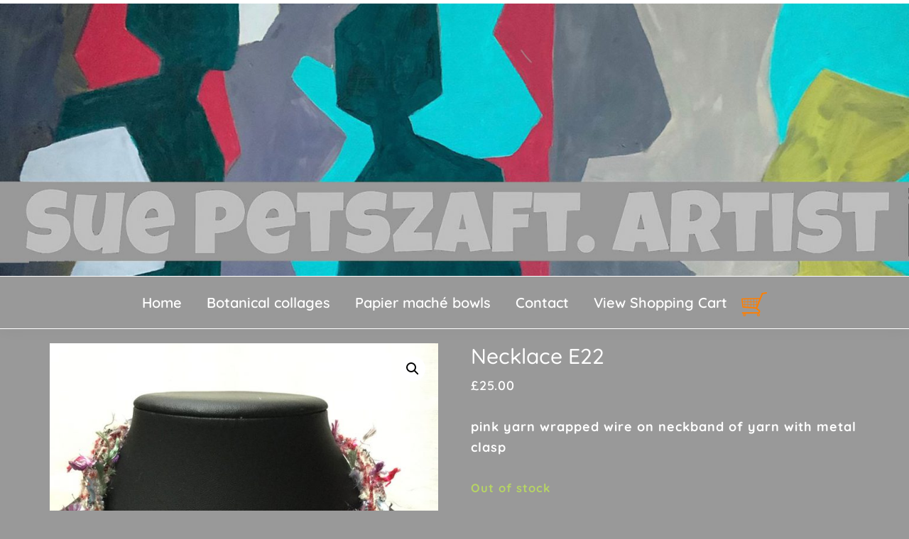

--- FILE ---
content_type: text/html; charset=UTF-8
request_url: https://www.suepetszaftartist.com/product/necklace-e22/
body_size: 18265
content:
<!DOCTYPE html>
<html lang="en-GB">
<head >
<meta charset="UTF-8" />
<meta name="viewport" content="width=device-width, initial-scale=1" />
<title>Necklace E22 – Sue Petszaft</title>
<meta name='robots' content='max-image-preview:large' />
<link rel='dns-prefetch' href='//www.suepetszaftartist.com' />
<link rel='dns-prefetch' href='//fonts.googleapis.com' />
<link href='https://fonts.gstatic.com' crossorigin rel='preconnect' />
<link rel="alternate" type="application/rss+xml" title="Sue Petszaft &raquo; Feed" href="https://www.suepetszaftartist.com/feed/" />
<link rel="alternate" type="application/rss+xml" title="Sue Petszaft &raquo; Comments Feed" href="https://www.suepetszaftartist.com/comments/feed/" />
<link rel="alternate" title="oEmbed (JSON)" type="application/json+oembed" href="https://www.suepetszaftartist.com/wp-json/oembed/1.0/embed?url=https%3A%2F%2Fwww.suepetszaftartist.com%2Fproduct%2Fnecklace-e22%2F" />
<link rel="alternate" title="oEmbed (XML)" type="text/xml+oembed" href="https://www.suepetszaftartist.com/wp-json/oembed/1.0/embed?url=https%3A%2F%2Fwww.suepetszaftartist.com%2Fproduct%2Fnecklace-e22%2F&#038;format=xml" />
<link rel="canonical" href="https://www.suepetszaftartist.com/product/necklace-e22/" />
		<!-- This site uses the Google Analytics by ExactMetrics plugin v8.11.1 - Using Analytics tracking - https://www.exactmetrics.com/ -->
							<script src="//www.googletagmanager.com/gtag/js?id=G-P855PYZWWE"  data-cfasync="false" data-wpfc-render="false" async></script>
			<script data-cfasync="false" data-wpfc-render="false">
				var em_version = '8.11.1';
				var em_track_user = true;
				var em_no_track_reason = '';
								var ExactMetricsDefaultLocations = {"page_location":"https:\/\/www.suepetszaftartist.com\/product\/necklace-e22\/"};
								if ( typeof ExactMetricsPrivacyGuardFilter === 'function' ) {
					var ExactMetricsLocations = (typeof ExactMetricsExcludeQuery === 'object') ? ExactMetricsPrivacyGuardFilter( ExactMetricsExcludeQuery ) : ExactMetricsPrivacyGuardFilter( ExactMetricsDefaultLocations );
				} else {
					var ExactMetricsLocations = (typeof ExactMetricsExcludeQuery === 'object') ? ExactMetricsExcludeQuery : ExactMetricsDefaultLocations;
				}

								var disableStrs = [
										'ga-disable-G-P855PYZWWE',
									];

				/* Function to detect opted out users */
				function __gtagTrackerIsOptedOut() {
					for (var index = 0; index < disableStrs.length; index++) {
						if (document.cookie.indexOf(disableStrs[index] + '=true') > -1) {
							return true;
						}
					}

					return false;
				}

				/* Disable tracking if the opt-out cookie exists. */
				if (__gtagTrackerIsOptedOut()) {
					for (var index = 0; index < disableStrs.length; index++) {
						window[disableStrs[index]] = true;
					}
				}

				/* Opt-out function */
				function __gtagTrackerOptout() {
					for (var index = 0; index < disableStrs.length; index++) {
						document.cookie = disableStrs[index] + '=true; expires=Thu, 31 Dec 2099 23:59:59 UTC; path=/';
						window[disableStrs[index]] = true;
					}
				}

				if ('undefined' === typeof gaOptout) {
					function gaOptout() {
						__gtagTrackerOptout();
					}
				}
								window.dataLayer = window.dataLayer || [];

				window.ExactMetricsDualTracker = {
					helpers: {},
					trackers: {},
				};
				if (em_track_user) {
					function __gtagDataLayer() {
						dataLayer.push(arguments);
					}

					function __gtagTracker(type, name, parameters) {
						if (!parameters) {
							parameters = {};
						}

						if (parameters.send_to) {
							__gtagDataLayer.apply(null, arguments);
							return;
						}

						if (type === 'event') {
														parameters.send_to = exactmetrics_frontend.v4_id;
							var hookName = name;
							if (typeof parameters['event_category'] !== 'undefined') {
								hookName = parameters['event_category'] + ':' + name;
							}

							if (typeof ExactMetricsDualTracker.trackers[hookName] !== 'undefined') {
								ExactMetricsDualTracker.trackers[hookName](parameters);
							} else {
								__gtagDataLayer('event', name, parameters);
							}
							
						} else {
							__gtagDataLayer.apply(null, arguments);
						}
					}

					__gtagTracker('js', new Date());
					__gtagTracker('set', {
						'developer_id.dNDMyYj': true,
											});
					if ( ExactMetricsLocations.page_location ) {
						__gtagTracker('set', ExactMetricsLocations);
					}
										__gtagTracker('config', 'G-P855PYZWWE', {"forceSSL":"true","link_attribution":"true"} );
										window.gtag = __gtagTracker;										(function () {
						/* https://developers.google.com/analytics/devguides/collection/analyticsjs/ */
						/* ga and __gaTracker compatibility shim. */
						var noopfn = function () {
							return null;
						};
						var newtracker = function () {
							return new Tracker();
						};
						var Tracker = function () {
							return null;
						};
						var p = Tracker.prototype;
						p.get = noopfn;
						p.set = noopfn;
						p.send = function () {
							var args = Array.prototype.slice.call(arguments);
							args.unshift('send');
							__gaTracker.apply(null, args);
						};
						var __gaTracker = function () {
							var len = arguments.length;
							if (len === 0) {
								return;
							}
							var f = arguments[len - 1];
							if (typeof f !== 'object' || f === null || typeof f.hitCallback !== 'function') {
								if ('send' === arguments[0]) {
									var hitConverted, hitObject = false, action;
									if ('event' === arguments[1]) {
										if ('undefined' !== typeof arguments[3]) {
											hitObject = {
												'eventAction': arguments[3],
												'eventCategory': arguments[2],
												'eventLabel': arguments[4],
												'value': arguments[5] ? arguments[5] : 1,
											}
										}
									}
									if ('pageview' === arguments[1]) {
										if ('undefined' !== typeof arguments[2]) {
											hitObject = {
												'eventAction': 'page_view',
												'page_path': arguments[2],
											}
										}
									}
									if (typeof arguments[2] === 'object') {
										hitObject = arguments[2];
									}
									if (typeof arguments[5] === 'object') {
										Object.assign(hitObject, arguments[5]);
									}
									if ('undefined' !== typeof arguments[1].hitType) {
										hitObject = arguments[1];
										if ('pageview' === hitObject.hitType) {
											hitObject.eventAction = 'page_view';
										}
									}
									if (hitObject) {
										action = 'timing' === arguments[1].hitType ? 'timing_complete' : hitObject.eventAction;
										hitConverted = mapArgs(hitObject);
										__gtagTracker('event', action, hitConverted);
									}
								}
								return;
							}

							function mapArgs(args) {
								var arg, hit = {};
								var gaMap = {
									'eventCategory': 'event_category',
									'eventAction': 'event_action',
									'eventLabel': 'event_label',
									'eventValue': 'event_value',
									'nonInteraction': 'non_interaction',
									'timingCategory': 'event_category',
									'timingVar': 'name',
									'timingValue': 'value',
									'timingLabel': 'event_label',
									'page': 'page_path',
									'location': 'page_location',
									'title': 'page_title',
									'referrer' : 'page_referrer',
								};
								for (arg in args) {
																		if (!(!args.hasOwnProperty(arg) || !gaMap.hasOwnProperty(arg))) {
										hit[gaMap[arg]] = args[arg];
									} else {
										hit[arg] = args[arg];
									}
								}
								return hit;
							}

							try {
								f.hitCallback();
							} catch (ex) {
							}
						};
						__gaTracker.create = newtracker;
						__gaTracker.getByName = newtracker;
						__gaTracker.getAll = function () {
							return [];
						};
						__gaTracker.remove = noopfn;
						__gaTracker.loaded = true;
						window['__gaTracker'] = __gaTracker;
					})();
									} else {
										console.log("");
					(function () {
						function __gtagTracker() {
							return null;
						}

						window['__gtagTracker'] = __gtagTracker;
						window['gtag'] = __gtagTracker;
					})();
									}
			</script>
							<!-- / Google Analytics by ExactMetrics -->
		<style id='wp-img-auto-sizes-contain-inline-css'>
img:is([sizes=auto i],[sizes^="auto," i]){contain-intrinsic-size:3000px 1500px}
/*# sourceURL=wp-img-auto-sizes-contain-inline-css */
</style>
<link rel='stylesheet' id='genesis-sample-3-2-0-css' href='https://www.suepetszaftartist.com/wp-content/themes/genesis-sample-3-2-0/style.css?ver=3.2.0' media='all' />
<style id='genesis-sample-3-2-0-inline-css'>

		.site-header {
			position: static;
		}
		
		.wp-custom-logo .site-container .title-area {
			max-width: 2000px;
		}
		
		.wp-custom-logo .title-area,
		.wp-custom-logo .menu-toggle,
		.wp-custom-logo .nav-primary {
			float: none;
		}

		.wp-custom-logo .title-area {
			margin: 0 auto;
			text-align: center;
		}

		@media only screen and (min-width: 960px) {
			.wp-custom-logo .nav-primary {
				text-align: center;
			}

			.wp-custom-logo .nav-primary .sub-menu {
				text-align: left;
			}
		}
		
/*# sourceURL=genesis-sample-3-2-0-inline-css */
</style>
<style id='wp-emoji-styles-inline-css'>

	img.wp-smiley, img.emoji {
		display: inline !important;
		border: none !important;
		box-shadow: none !important;
		height: 1em !important;
		width: 1em !important;
		margin: 0 0.07em !important;
		vertical-align: -0.1em !important;
		background: none !important;
		padding: 0 !important;
	}
/*# sourceURL=wp-emoji-styles-inline-css */
</style>
<style id='wp-block-library-inline-css'>
:root{--wp-block-synced-color:#7a00df;--wp-block-synced-color--rgb:122,0,223;--wp-bound-block-color:var(--wp-block-synced-color);--wp-editor-canvas-background:#ddd;--wp-admin-theme-color:#007cba;--wp-admin-theme-color--rgb:0,124,186;--wp-admin-theme-color-darker-10:#006ba1;--wp-admin-theme-color-darker-10--rgb:0,107,160.5;--wp-admin-theme-color-darker-20:#005a87;--wp-admin-theme-color-darker-20--rgb:0,90,135;--wp-admin-border-width-focus:2px}@media (min-resolution:192dpi){:root{--wp-admin-border-width-focus:1.5px}}.wp-element-button{cursor:pointer}:root .has-very-light-gray-background-color{background-color:#eee}:root .has-very-dark-gray-background-color{background-color:#313131}:root .has-very-light-gray-color{color:#eee}:root .has-very-dark-gray-color{color:#313131}:root .has-vivid-green-cyan-to-vivid-cyan-blue-gradient-background{background:linear-gradient(135deg,#00d084,#0693e3)}:root .has-purple-crush-gradient-background{background:linear-gradient(135deg,#34e2e4,#4721fb 50%,#ab1dfe)}:root .has-hazy-dawn-gradient-background{background:linear-gradient(135deg,#faaca8,#dad0ec)}:root .has-subdued-olive-gradient-background{background:linear-gradient(135deg,#fafae1,#67a671)}:root .has-atomic-cream-gradient-background{background:linear-gradient(135deg,#fdd79a,#004a59)}:root .has-nightshade-gradient-background{background:linear-gradient(135deg,#330968,#31cdcf)}:root .has-midnight-gradient-background{background:linear-gradient(135deg,#020381,#2874fc)}:root{--wp--preset--font-size--normal:16px;--wp--preset--font-size--huge:42px}.has-regular-font-size{font-size:1em}.has-larger-font-size{font-size:2.625em}.has-normal-font-size{font-size:var(--wp--preset--font-size--normal)}.has-huge-font-size{font-size:var(--wp--preset--font-size--huge)}.has-text-align-center{text-align:center}.has-text-align-left{text-align:left}.has-text-align-right{text-align:right}.has-fit-text{white-space:nowrap!important}#end-resizable-editor-section{display:none}.aligncenter{clear:both}.items-justified-left{justify-content:flex-start}.items-justified-center{justify-content:center}.items-justified-right{justify-content:flex-end}.items-justified-space-between{justify-content:space-between}.screen-reader-text{border:0;clip-path:inset(50%);height:1px;margin:-1px;overflow:hidden;padding:0;position:absolute;width:1px;word-wrap:normal!important}.screen-reader-text:focus{background-color:#ddd;clip-path:none;color:#444;display:block;font-size:1em;height:auto;left:5px;line-height:normal;padding:15px 23px 14px;text-decoration:none;top:5px;width:auto;z-index:100000}html :where(.has-border-color){border-style:solid}html :where([style*=border-top-color]){border-top-style:solid}html :where([style*=border-right-color]){border-right-style:solid}html :where([style*=border-bottom-color]){border-bottom-style:solid}html :where([style*=border-left-color]){border-left-style:solid}html :where([style*=border-width]){border-style:solid}html :where([style*=border-top-width]){border-top-style:solid}html :where([style*=border-right-width]){border-right-style:solid}html :where([style*=border-bottom-width]){border-bottom-style:solid}html :where([style*=border-left-width]){border-left-style:solid}html :where(img[class*=wp-image-]){height:auto;max-width:100%}:where(figure){margin:0 0 1em}html :where(.is-position-sticky){--wp-admin--admin-bar--position-offset:var(--wp-admin--admin-bar--height,0px)}@media screen and (max-width:600px){html :where(.is-position-sticky){--wp-admin--admin-bar--position-offset:0px}}

/*# sourceURL=wp-block-library-inline-css */
</style><style id='global-styles-inline-css'>
:root{--wp--preset--aspect-ratio--square: 1;--wp--preset--aspect-ratio--4-3: 4/3;--wp--preset--aspect-ratio--3-4: 3/4;--wp--preset--aspect-ratio--3-2: 3/2;--wp--preset--aspect-ratio--2-3: 2/3;--wp--preset--aspect-ratio--16-9: 16/9;--wp--preset--aspect-ratio--9-16: 9/16;--wp--preset--color--black: #000000;--wp--preset--color--cyan-bluish-gray: #abb8c3;--wp--preset--color--white: #ffffff;--wp--preset--color--pale-pink: #f78da7;--wp--preset--color--vivid-red: #cf2e2e;--wp--preset--color--luminous-vivid-orange: #ff6900;--wp--preset--color--luminous-vivid-amber: #fcb900;--wp--preset--color--light-green-cyan: #7bdcb5;--wp--preset--color--vivid-green-cyan: #00d084;--wp--preset--color--pale-cyan-blue: #8ed1fc;--wp--preset--color--vivid-cyan-blue: #0693e3;--wp--preset--color--vivid-purple: #9b51e0;--wp--preset--color--theme-primary: #0073e5;--wp--preset--color--theme-secondary: #0073e5;--wp--preset--gradient--vivid-cyan-blue-to-vivid-purple: linear-gradient(135deg,rgb(6,147,227) 0%,rgb(155,81,224) 100%);--wp--preset--gradient--light-green-cyan-to-vivid-green-cyan: linear-gradient(135deg,rgb(122,220,180) 0%,rgb(0,208,130) 100%);--wp--preset--gradient--luminous-vivid-amber-to-luminous-vivid-orange: linear-gradient(135deg,rgb(252,185,0) 0%,rgb(255,105,0) 100%);--wp--preset--gradient--luminous-vivid-orange-to-vivid-red: linear-gradient(135deg,rgb(255,105,0) 0%,rgb(207,46,46) 100%);--wp--preset--gradient--very-light-gray-to-cyan-bluish-gray: linear-gradient(135deg,rgb(238,238,238) 0%,rgb(169,184,195) 100%);--wp--preset--gradient--cool-to-warm-spectrum: linear-gradient(135deg,rgb(74,234,220) 0%,rgb(151,120,209) 20%,rgb(207,42,186) 40%,rgb(238,44,130) 60%,rgb(251,105,98) 80%,rgb(254,248,76) 100%);--wp--preset--gradient--blush-light-purple: linear-gradient(135deg,rgb(255,206,236) 0%,rgb(152,150,240) 100%);--wp--preset--gradient--blush-bordeaux: linear-gradient(135deg,rgb(254,205,165) 0%,rgb(254,45,45) 50%,rgb(107,0,62) 100%);--wp--preset--gradient--luminous-dusk: linear-gradient(135deg,rgb(255,203,112) 0%,rgb(199,81,192) 50%,rgb(65,88,208) 100%);--wp--preset--gradient--pale-ocean: linear-gradient(135deg,rgb(255,245,203) 0%,rgb(182,227,212) 50%,rgb(51,167,181) 100%);--wp--preset--gradient--electric-grass: linear-gradient(135deg,rgb(202,248,128) 0%,rgb(113,206,126) 100%);--wp--preset--gradient--midnight: linear-gradient(135deg,rgb(2,3,129) 0%,rgb(40,116,252) 100%);--wp--preset--font-size--small: 12px;--wp--preset--font-size--medium: 20px;--wp--preset--font-size--large: 20px;--wp--preset--font-size--x-large: 42px;--wp--preset--font-size--normal: 18px;--wp--preset--font-size--larger: 24px;--wp--preset--font-family--quicksand: Quicksand;--wp--preset--spacing--20: 0.44rem;--wp--preset--spacing--30: 0.67rem;--wp--preset--spacing--40: 1rem;--wp--preset--spacing--50: 1.5rem;--wp--preset--spacing--60: 2.25rem;--wp--preset--spacing--70: 3.38rem;--wp--preset--spacing--80: 5.06rem;--wp--preset--shadow--natural: 6px 6px 9px rgba(0, 0, 0, 0.2);--wp--preset--shadow--deep: 12px 12px 50px rgba(0, 0, 0, 0.4);--wp--preset--shadow--sharp: 6px 6px 0px rgba(0, 0, 0, 0.2);--wp--preset--shadow--outlined: 6px 6px 0px -3px rgb(255, 255, 255), 6px 6px rgb(0, 0, 0);--wp--preset--shadow--crisp: 6px 6px 0px rgb(0, 0, 0);}:where(.is-layout-flex){gap: 0.5em;}:where(.is-layout-grid){gap: 0.5em;}body .is-layout-flex{display: flex;}.is-layout-flex{flex-wrap: wrap;align-items: center;}.is-layout-flex > :is(*, div){margin: 0;}body .is-layout-grid{display: grid;}.is-layout-grid > :is(*, div){margin: 0;}:where(.wp-block-columns.is-layout-flex){gap: 2em;}:where(.wp-block-columns.is-layout-grid){gap: 2em;}:where(.wp-block-post-template.is-layout-flex){gap: 1.25em;}:where(.wp-block-post-template.is-layout-grid){gap: 1.25em;}.has-black-color{color: var(--wp--preset--color--black) !important;}.has-cyan-bluish-gray-color{color: var(--wp--preset--color--cyan-bluish-gray) !important;}.has-white-color{color: var(--wp--preset--color--white) !important;}.has-pale-pink-color{color: var(--wp--preset--color--pale-pink) !important;}.has-vivid-red-color{color: var(--wp--preset--color--vivid-red) !important;}.has-luminous-vivid-orange-color{color: var(--wp--preset--color--luminous-vivid-orange) !important;}.has-luminous-vivid-amber-color{color: var(--wp--preset--color--luminous-vivid-amber) !important;}.has-light-green-cyan-color{color: var(--wp--preset--color--light-green-cyan) !important;}.has-vivid-green-cyan-color{color: var(--wp--preset--color--vivid-green-cyan) !important;}.has-pale-cyan-blue-color{color: var(--wp--preset--color--pale-cyan-blue) !important;}.has-vivid-cyan-blue-color{color: var(--wp--preset--color--vivid-cyan-blue) !important;}.has-vivid-purple-color{color: var(--wp--preset--color--vivid-purple) !important;}.has-black-background-color{background-color: var(--wp--preset--color--black) !important;}.has-cyan-bluish-gray-background-color{background-color: var(--wp--preset--color--cyan-bluish-gray) !important;}.has-white-background-color{background-color: var(--wp--preset--color--white) !important;}.has-pale-pink-background-color{background-color: var(--wp--preset--color--pale-pink) !important;}.has-vivid-red-background-color{background-color: var(--wp--preset--color--vivid-red) !important;}.has-luminous-vivid-orange-background-color{background-color: var(--wp--preset--color--luminous-vivid-orange) !important;}.has-luminous-vivid-amber-background-color{background-color: var(--wp--preset--color--luminous-vivid-amber) !important;}.has-light-green-cyan-background-color{background-color: var(--wp--preset--color--light-green-cyan) !important;}.has-vivid-green-cyan-background-color{background-color: var(--wp--preset--color--vivid-green-cyan) !important;}.has-pale-cyan-blue-background-color{background-color: var(--wp--preset--color--pale-cyan-blue) !important;}.has-vivid-cyan-blue-background-color{background-color: var(--wp--preset--color--vivid-cyan-blue) !important;}.has-vivid-purple-background-color{background-color: var(--wp--preset--color--vivid-purple) !important;}.has-black-border-color{border-color: var(--wp--preset--color--black) !important;}.has-cyan-bluish-gray-border-color{border-color: var(--wp--preset--color--cyan-bluish-gray) !important;}.has-white-border-color{border-color: var(--wp--preset--color--white) !important;}.has-pale-pink-border-color{border-color: var(--wp--preset--color--pale-pink) !important;}.has-vivid-red-border-color{border-color: var(--wp--preset--color--vivid-red) !important;}.has-luminous-vivid-orange-border-color{border-color: var(--wp--preset--color--luminous-vivid-orange) !important;}.has-luminous-vivid-amber-border-color{border-color: var(--wp--preset--color--luminous-vivid-amber) !important;}.has-light-green-cyan-border-color{border-color: var(--wp--preset--color--light-green-cyan) !important;}.has-vivid-green-cyan-border-color{border-color: var(--wp--preset--color--vivid-green-cyan) !important;}.has-pale-cyan-blue-border-color{border-color: var(--wp--preset--color--pale-cyan-blue) !important;}.has-vivid-cyan-blue-border-color{border-color: var(--wp--preset--color--vivid-cyan-blue) !important;}.has-vivid-purple-border-color{border-color: var(--wp--preset--color--vivid-purple) !important;}.has-vivid-cyan-blue-to-vivid-purple-gradient-background{background: var(--wp--preset--gradient--vivid-cyan-blue-to-vivid-purple) !important;}.has-light-green-cyan-to-vivid-green-cyan-gradient-background{background: var(--wp--preset--gradient--light-green-cyan-to-vivid-green-cyan) !important;}.has-luminous-vivid-amber-to-luminous-vivid-orange-gradient-background{background: var(--wp--preset--gradient--luminous-vivid-amber-to-luminous-vivid-orange) !important;}.has-luminous-vivid-orange-to-vivid-red-gradient-background{background: var(--wp--preset--gradient--luminous-vivid-orange-to-vivid-red) !important;}.has-very-light-gray-to-cyan-bluish-gray-gradient-background{background: var(--wp--preset--gradient--very-light-gray-to-cyan-bluish-gray) !important;}.has-cool-to-warm-spectrum-gradient-background{background: var(--wp--preset--gradient--cool-to-warm-spectrum) !important;}.has-blush-light-purple-gradient-background{background: var(--wp--preset--gradient--blush-light-purple) !important;}.has-blush-bordeaux-gradient-background{background: var(--wp--preset--gradient--blush-bordeaux) !important;}.has-luminous-dusk-gradient-background{background: var(--wp--preset--gradient--luminous-dusk) !important;}.has-pale-ocean-gradient-background{background: var(--wp--preset--gradient--pale-ocean) !important;}.has-electric-grass-gradient-background{background: var(--wp--preset--gradient--electric-grass) !important;}.has-midnight-gradient-background{background: var(--wp--preset--gradient--midnight) !important;}.has-small-font-size{font-size: var(--wp--preset--font-size--small) !important;}.has-medium-font-size{font-size: var(--wp--preset--font-size--medium) !important;}.has-large-font-size{font-size: var(--wp--preset--font-size--large) !important;}.has-x-large-font-size{font-size: var(--wp--preset--font-size--x-large) !important;}.has-quicksand-font-family{font-family: var(--wp--preset--font-family--quicksand) !important;}
/*# sourceURL=global-styles-inline-css */
</style>

<style id='classic-theme-styles-inline-css'>
/*! This file is auto-generated */
.wp-block-button__link{color:#fff;background-color:#32373c;border-radius:9999px;box-shadow:none;text-decoration:none;padding:calc(.667em + 2px) calc(1.333em + 2px);font-size:1.125em}.wp-block-file__button{background:#32373c;color:#fff;text-decoration:none}
/*# sourceURL=/wp-includes/css/classic-themes.min.css */
</style>
<link rel='stylesheet' id='wp-components-css' href='https://www.suepetszaftartist.com/wp-includes/css/dist/components/style.min.css?ver=6.9' media='all' />
<link rel='stylesheet' id='wp-preferences-css' href='https://www.suepetszaftartist.com/wp-includes/css/dist/preferences/style.min.css?ver=6.9' media='all' />
<link rel='stylesheet' id='wp-block-editor-css' href='https://www.suepetszaftartist.com/wp-includes/css/dist/block-editor/style.min.css?ver=6.9' media='all' />
<link rel='stylesheet' id='popup-maker-block-library-style-css' href='https://www.suepetszaftartist.com/wp-content/plugins/popup-maker/dist/packages/block-library-style.css?ver=dbea705cfafe089d65f1' media='all' />
<link rel='stylesheet' id='menu-image-css' href='https://www.suepetszaftartist.com/wp-content/plugins/menu-image/includes/css/menu-image.css?ver=3.13' media='all' />
<link rel='stylesheet' id='dashicons-css' href='https://www.suepetszaftartist.com/wp-includes/css/dashicons.min.css?ver=6.9' media='all' />
<link rel='stylesheet' id='photoswipe-css' href='https://www.suepetszaftartist.com/wp-content/plugins/woocommerce/assets/css/photoswipe/photoswipe.min.css?ver=10.4.3' media='all' />
<link rel='stylesheet' id='photoswipe-default-skin-css' href='https://www.suepetszaftartist.com/wp-content/plugins/woocommerce/assets/css/photoswipe/default-skin/default-skin.min.css?ver=10.4.3' media='all' />
<link rel='stylesheet' id='woocommerce-layout-css' href='https://www.suepetszaftartist.com/wp-content/plugins/woocommerce/assets/css/woocommerce-layout.css?ver=10.4.3' media='all' />
<link rel='stylesheet' id='woocommerce-smallscreen-css' href='https://www.suepetszaftartist.com/wp-content/plugins/woocommerce/assets/css/woocommerce-smallscreen.css?ver=10.4.3' media='only screen and (max-width: 860px)' />
<link rel='stylesheet' id='woocommerce-general-css' href='https://www.suepetszaftartist.com/wp-content/plugins/woocommerce/assets/css/woocommerce.css?ver=10.4.3' media='all' />
<link rel='stylesheet' id='genesis-sample-3-2-0-woocommerce-styles-css' href='https://www.suepetszaftartist.com/wp-content/themes/genesis-sample-3-2-0/lib/woocommerce/genesis-sample-woocommerce.css?ver=3.2.0' media='screen' />
<style id='woocommerce-inline-inline-css'>
.woocommerce form .form-row .required { visibility: visible; }
/*# sourceURL=woocommerce-inline-inline-css */
</style>
<link rel='stylesheet' id='genesis-sample-3-2-0-fonts-css' href='https://fonts.googleapis.com/css?family=Source+Sans+Pro%3A400%2C400i%2C600%2C700&#038;display=swap&#038;ver=3.2.0' media='all' />
<link rel='stylesheet' id='genesis-sample-3-2-0-gutenberg-css' href='https://www.suepetszaftartist.com/wp-content/themes/genesis-sample-3-2-0/lib/gutenberg/front-end.css?ver=3.2.0' media='all' />
<style id='genesis-sample-3-2-0-gutenberg-inline-css'>
.ab-block-post-grid .ab-post-grid-items h2 a:hover {
	color: #0073e5;
}

.site-container .wp-block-button .wp-block-button__link {
	background-color: #0073e5;
}

.wp-block-button .wp-block-button__link:not(.has-background),
.wp-block-button .wp-block-button__link:not(.has-background):focus,
.wp-block-button .wp-block-button__link:not(.has-background):hover {
	color: #ffffff;
}

.site-container .wp-block-button.is-style-outline .wp-block-button__link {
	color: #0073e5;
}

.site-container .wp-block-button.is-style-outline .wp-block-button__link:focus,
.site-container .wp-block-button.is-style-outline .wp-block-button__link:hover {
	color: #2396ff;
}		.site-container .has-small-font-size {
			font-size: 12px;
		}		.site-container .has-normal-font-size {
			font-size: 18px;
		}		.site-container .has-large-font-size {
			font-size: 20px;
		}		.site-container .has-larger-font-size {
			font-size: 24px;
		}		.site-container .has-theme-primary-color,
		.site-container .wp-block-button .wp-block-button__link.has-theme-primary-color,
		.site-container .wp-block-button.is-style-outline .wp-block-button__link.has-theme-primary-color {
			color: #0073e5;
		}

		.site-container .has-theme-primary-background-color,
		.site-container .wp-block-button .wp-block-button__link.has-theme-primary-background-color,
		.site-container .wp-block-pullquote.is-style-solid-color.has-theme-primary-background-color {
			background-color: #0073e5;
		}		.site-container .has-theme-secondary-color,
		.site-container .wp-block-button .wp-block-button__link.has-theme-secondary-color,
		.site-container .wp-block-button.is-style-outline .wp-block-button__link.has-theme-secondary-color {
			color: #0073e5;
		}

		.site-container .has-theme-secondary-background-color,
		.site-container .wp-block-button .wp-block-button__link.has-theme-secondary-background-color,
		.site-container .wp-block-pullquote.is-style-solid-color.has-theme-secondary-background-color {
			background-color: #0073e5;
		}
/*# sourceURL=genesis-sample-3-2-0-gutenberg-inline-css */
</style>
<script src="https://www.suepetszaftartist.com/wp-content/plugins/google-analytics-dashboard-for-wp/assets/js/frontend-gtag.min.js?ver=8.11.1" id="exactmetrics-frontend-script-js" async data-wp-strategy="async"></script>
<script data-cfasync="false" data-wpfc-render="false" id='exactmetrics-frontend-script-js-extra'>var exactmetrics_frontend = {"js_events_tracking":"true","download_extensions":"doc,pdf,ppt,zip,xls,docx,pptx,xlsx","inbound_paths":"[{\"path\":\"\\\/go\\\/\",\"label\":\"affiliate\"},{\"path\":\"\\\/recommend\\\/\",\"label\":\"affiliate\"}]","home_url":"https:\/\/www.suepetszaftartist.com","hash_tracking":"false","v4_id":"G-P855PYZWWE"};</script>
<script src="https://www.suepetszaftartist.com/wp-includes/js/jquery/jquery.min.js?ver=3.7.1" id="jquery-core-js"></script>
<script src="https://www.suepetszaftartist.com/wp-includes/js/jquery/jquery-migrate.min.js?ver=3.4.1" id="jquery-migrate-js"></script>
<script src="https://www.suepetszaftartist.com/wp-content/plugins/woocommerce/assets/js/jquery-blockui/jquery.blockUI.min.js?ver=2.7.0-wc.10.4.3" id="wc-jquery-blockui-js" defer data-wp-strategy="defer"></script>
<script id="wc-add-to-cart-js-extra">
var wc_add_to_cart_params = {"ajax_url":"/wp-admin/admin-ajax.php","wc_ajax_url":"/?wc-ajax=%%endpoint%%","i18n_view_cart":"View basket","cart_url":"https://www.suepetszaftartist.com/cart/","is_cart":"","cart_redirect_after_add":"no"};
//# sourceURL=wc-add-to-cart-js-extra
</script>
<script src="https://www.suepetszaftartist.com/wp-content/plugins/woocommerce/assets/js/frontend/add-to-cart.min.js?ver=10.4.3" id="wc-add-to-cart-js" defer data-wp-strategy="defer"></script>
<script src="https://www.suepetszaftartist.com/wp-content/plugins/woocommerce/assets/js/zoom/jquery.zoom.min.js?ver=1.7.21-wc.10.4.3" id="wc-zoom-js" defer data-wp-strategy="defer"></script>
<script src="https://www.suepetszaftartist.com/wp-content/plugins/woocommerce/assets/js/flexslider/jquery.flexslider.min.js?ver=2.7.2-wc.10.4.3" id="wc-flexslider-js" defer data-wp-strategy="defer"></script>
<script src="https://www.suepetszaftartist.com/wp-content/plugins/woocommerce/assets/js/photoswipe/photoswipe.min.js?ver=4.1.1-wc.10.4.3" id="wc-photoswipe-js" defer data-wp-strategy="defer"></script>
<script src="https://www.suepetszaftartist.com/wp-content/plugins/woocommerce/assets/js/photoswipe/photoswipe-ui-default.min.js?ver=4.1.1-wc.10.4.3" id="wc-photoswipe-ui-default-js" defer data-wp-strategy="defer"></script>
<script id="wc-single-product-js-extra">
var wc_single_product_params = {"i18n_required_rating_text":"Please select a rating","i18n_rating_options":["1 of 5 stars","2 of 5 stars","3 of 5 stars","4 of 5 stars","5 of 5 stars"],"i18n_product_gallery_trigger_text":"View full-screen image gallery","review_rating_required":"yes","flexslider":{"rtl":false,"animation":"slide","smoothHeight":true,"directionNav":false,"controlNav":"thumbnails","slideshow":false,"animationSpeed":500,"animationLoop":false,"allowOneSlide":false},"zoom_enabled":"1","zoom_options":[],"photoswipe_enabled":"1","photoswipe_options":{"shareEl":false,"closeOnScroll":false,"history":false,"hideAnimationDuration":0,"showAnimationDuration":0},"flexslider_enabled":"1"};
//# sourceURL=wc-single-product-js-extra
</script>
<script src="https://www.suepetszaftartist.com/wp-content/plugins/woocommerce/assets/js/frontend/single-product.min.js?ver=10.4.3" id="wc-single-product-js" defer data-wp-strategy="defer"></script>
<script src="https://www.suepetszaftartist.com/wp-content/plugins/woocommerce/assets/js/js-cookie/js.cookie.min.js?ver=2.1.4-wc.10.4.3" id="wc-js-cookie-js" defer data-wp-strategy="defer"></script>
<script id="woocommerce-js-extra">
var woocommerce_params = {"ajax_url":"/wp-admin/admin-ajax.php","wc_ajax_url":"/?wc-ajax=%%endpoint%%","i18n_password_show":"Show password","i18n_password_hide":"Hide password"};
//# sourceURL=woocommerce-js-extra
</script>
<script src="https://www.suepetszaftartist.com/wp-content/plugins/woocommerce/assets/js/frontend/woocommerce.min.js?ver=10.4.3" id="woocommerce-js" defer data-wp-strategy="defer"></script>
<link rel="https://api.w.org/" href="https://www.suepetszaftartist.com/wp-json/" /><link rel="alternate" title="JSON" type="application/json" href="https://www.suepetszaftartist.com/wp-json/wp/v2/product/594" /><link rel="EditURI" type="application/rsd+xml" title="RSD" href="https://www.suepetszaftartist.com/xmlrpc.php?rsd" />
<link rel="icon" href="https://www.suepetszaftartist.com/wp-content/themes/genesis-sample-3-2-0/images/favicon.ico" />
<link rel="pingback" href="https://www.suepetszaftartist.com/xmlrpc.php" />

<!-- Google tag (gtag.js) -->
<script async src="https://www.googletagmanager.com/gtag/js?id=G-P855PYZWWE"></script>
<script>
  window.dataLayer = window.dataLayer || [];
  function gtag(){dataLayer.push(arguments);}
  gtag('js', new Date());

  gtag('config', 'G-P855PYZWWE');
</script>
	<noscript><style>.woocommerce-product-gallery{ opacity: 1 !important; }</style></noscript>
			<style id="wp-custom-css">
			/* Genesis sample 3-2-0 */ 
/* Sue Petszaft */
/* stop sticky header */
	.site-header {
		position: static;
	}
/* default text & background colour */
body {
	color: white;
	background-color: #999;
	}

/* Desktop screen max sizes. */
@media only screen and (min-width: 960px) {
.content {
  width: 100%;
	}
	body.content-sidebar .content {
	width: 70%;
}
	.sidebar {
		width: 25%;
	}
	.site-inner {
    max-width: 2000px;
	}
	.site-header {
		max-width: 2000px;
		margin: auto;
	}
}


/* Padding on header & body */
.wp-custom-logo .title-area {
	padding-bottom: 1px;
}
.site-header {
	padding: 0px 0px;
}
.site-inner {
	padding: 20px;
}

/* ====== Main menu ====== */
.nav-primary {
	background-color: #999;
	margin-top: 0px;
	padding-top: 10px; 
	margin-bottom: 1px;
	} 

/* Main menu font */
.genesis-nav-menu a {
	font-size: 20px;
	font-weight: 600; /* bold */
	color: white;
}
/* Submenu text  */
.genesis-nav-menu .sub-menu a {
	color: black;
	font-size: 16px;
	padding-top: 10px;
	padding-bottom: 10px;
	/* font-weight: 800; bold */
}
/* Highlight selected menu item */
.genesis-nav-menu a:hover,
.genesis-nav-menu .current-menu-item > a,
.genesis-nav-menu .current-menu-parent > a,
.genesis-nav-menu .sub-menu .current-menu-item > a:hover {
    color: #f6c20e; /* yellow */
    text-decoration: none;
}
/* Main menu item spacing */
@media only screen and (min-width: 960px) {
	.nav-primary .genesis-nav-menu a {
    padding-left: 15px;
    padding-right: 15px;
    padding-bottom: 2px;
	}
}
/* ===== Mobile Menu word+icon ====== */
.menu-toggle:focus, .menu-toggle:hover, .sub-menu-toggle:focus, .sub-menu-toggle:hover, .menu-toggle, .sub-menu-toggle {
	color: #000; 
	padding-right: 10px;
	float: none;
}
/* Mobile menu submenu icon */
button.sub-menu-toggle.dashicons-before.dashicons-arrow-down-alt2.activated, button.sub-menu-toggle.dashicons-before.dashicons-arrow-down-alt2 {
	margin-top: 5px;
}
/* Mobile drop down menu */
@media only screen and (max-width: 960px) { 
	.nav-primary .wrap ul a {
		text-align: center;
	  color: black;
	}
	/* highlight mobile selected */
	.nav-primary .wrap ul a:hover,
.nav-primary .wrap ul .current-menu-item > a,
.nav-primary .wrap ul .current-menu-parent > a,
.nav-primary .wrap ul .sub-menu .current-menu-item > a:hover {
    color: #ff0000;
    text-decoration: none;
}
	/* Remove mobile menu background */
	.nav-primary {
		background: none;
	}
}
/*  ======== MAIN AREA ======= */
/* stop Page title display - Blog displays */
.type-page .entry-title {
	display: none;
}
p {
	font-size: 18px;
	letter-spacing: 1px;
}
.entry-content h4 {
	margin-top: 0px;
}

h1 {
	font-size: 26px;
}

h2 {
	font-size:20px;
}
a {
	color: #f6c20e; /* yellow */
	
}
a:hover {
	color: orange;
}
h2.UnderC {
	color: white;
}
h3.widget-title {
	font-size: 30px;
}
table tr {
	border-top: none;
}
tbody {
	border-bottom: none;
}
@media only screen and (min-width: 960px) {
body.shop-menu .menu-shop-menu-container a		{
	color: #fff; /* yellow */
	}
	body.shop-menu .menu-shop-menu-container a:hover		{
	color: #f6c20e; /* yellow */
	}
}
body.home_page img.alignleft {
	margin-top: 10px;
}
/* ====== Footer ===== */
.site-footer {
		background-color: #999;
}
.footer-widgets {
    border-top: 1px solid #eee;
    background-color: #999;
    clear: both;
    padding: 10px 0;
}
/* ==== WOOCOMMERCE ===== */
.woocommerce-tabs a, #payment.woocommerce-checkout-payment {
	background-color: #999;
}
.woocommerce h2:hover, .woocommerce a:hover {
	color: #b6d464;
}
.woocommerce-ordering {
	display: none;
}
.woocommerce-Price-amount {
	color: white;
	font-weight: 600; /* bold */
}
.woocommerce div.product .stock {
	color: #b6d464;
}
.woocommerce-info, .woocommerce-message {
		background-color: #999;
	  color: white;
	  border-top-color: #f6c20e;
}
/* Add NEW to featured products */
h2.UnderC:nth-child(2) div.woocommerce li.featured a h2.woocommerce-loop-product__title:before {
content: "NEW! ";
	color: #d9224e;
}
/* tick icon */
.woocommerce-error::before, .woocommerce-info::before,.woocommerce-message::before {
	color: #f6c20e !important;
}
.related.products {
  display: none;
}
.woocommerce-LoopProduct-link  span.price {
	color: white !important;
	}
span.posted_in::after {
	content: " - Click to return to all items";
}
/* Pay by PayPal info box */
div.payment_box {
		font-weight: normal;
}
/* gap between gallery thumbnails */
.woocommerce div.product div.images .flex-control-thumbs li {
	margin-top: 10px;
	margin-right: 10px;
}
/* add text after dimensions label */
tr.woocommerce-product-attributes-item--dimensions td.woocommerce-product-attributes-item__value:after {
content: " (where applicable dimensions include mount or frame)";

}
/* Remove x */
.woocommerce a.remove {
	font-size: 4.0em !important;
	font-size: 40px !important;
}

/* down arrow on small screen */
@media only screen and (max-width: 860px) {
.woocommerce a.remove::after {
	content: "ꜜ";
}
}
/* ---  Button Colours ------ */
.woocommerce #content input.button.alt:hover, .woocommerce #respond input#submit.alt:hover, .woocommerce a.button.alt:hover, .woocommerce button.button.alt:hover, .woocommerce input.button.alt:hover, .woocommerce-page #content input.button.alt:hover, .woocommerce-page #respond input#submit.alt:hover, .woocommerce-page a.button.alt:hover, .woocommerce-page button.button.alt:hover, .woocommerce-page input.button.alt:hover {

background:#bb3a59 !important;

background-color:#bb3a59 !important;

color:white !important;

text-shadow: transparent !important;

box-shadow: none;

border-color:#ca0606 !important;
}
/* ---- WOOCOMMERCE ----- */
.woocommerce #content input.button:hover, .woocommerce #respond input#submit:hover, .woocommerce a.button:hover, .woocommerce button.button:hover, .woocommerce input.button:hover, .woocommerce-page #content input.button:hover, .woocommerce-page #respond input#submit:hover, .woocommerce-page a.button:hover, .woocommerce-page button.button:hover, .woocommerce-page input.button:hover {

background:#bb3a59 !important;

background-color:#bb3a59 !important;

color:white !important;

text-shadow: transparent !important;

box-shadow: none;

border-color:#ca0606 !important;

}

.woocommerce #content input.button, .woocommerce #respond input#submit, .woocommerce a.button, .woocommerce button.button, .woocommerce input.button, .woocommerce-page #content input.button, .woocommerce-page #respond input#submit, .woocommerce-page a.button, .woocommerce-page button.button, .woocommerce-page input.button {

background: #8e9961 !important;

color:white !important;

text-shadow: transparent !important;

border-color:#ca0606 !important;

}

.woocommerce #content input.button.alt:hover, .woocommerce #respond input#submit.alt:hover, .woocommerce a.button.alt:hover, .woocommerce button.button.alt:hover, .woocommerce input.button.alt:hover, .woocommerce-page #content input.button.alt:hover, .woocommerce-page #respond input#submit.alt:hover, .woocommerce-page a.button.alt:hover, .woocommerce-page button.button.alt:hover, .woocommerce-page input.button.alt:hover {

background: #bb3a59 !important;

box-shadow: none;

text-shadow: transparent !important;

color:white !important;

border-color:#ca0606 !important;

}
.archive-title {
	font-size: 30px;
}
/* -- meta slider ---- */
/* stop title overlay */
.metaslider .caption-wrap {
	bottom: auto !important;
}
/*
@media (max-width: 780px)
	#pgc-11-0-0 {
		margin-bottom: 60px !important;
}
*/

/* PayPal one off patment */
input.wpapp_other_amt_input {
	max-width: 110px !important;
}
		</style>
			<!-- Fonts Plugin CSS - https://fontsplugin.com/ -->
	<style>
		/* Cached: January 26, 2026 at 12:29am */
/* vietnamese */
@font-face {
  font-family: 'Quicksand';
  font-style: normal;
  font-weight: 300;
  font-display: swap;
  src: url(https://fonts.gstatic.com/s/quicksand/v37/6xKtdSZaM9iE8KbpRA_hJFQNcOM.woff2) format('woff2');
  unicode-range: U+0102-0103, U+0110-0111, U+0128-0129, U+0168-0169, U+01A0-01A1, U+01AF-01B0, U+0300-0301, U+0303-0304, U+0308-0309, U+0323, U+0329, U+1EA0-1EF9, U+20AB;
}
/* latin-ext */
@font-face {
  font-family: 'Quicksand';
  font-style: normal;
  font-weight: 300;
  font-display: swap;
  src: url(https://fonts.gstatic.com/s/quicksand/v37/6xKtdSZaM9iE8KbpRA_hJVQNcOM.woff2) format('woff2');
  unicode-range: U+0100-02BA, U+02BD-02C5, U+02C7-02CC, U+02CE-02D7, U+02DD-02FF, U+0304, U+0308, U+0329, U+1D00-1DBF, U+1E00-1E9F, U+1EF2-1EFF, U+2020, U+20A0-20AB, U+20AD-20C0, U+2113, U+2C60-2C7F, U+A720-A7FF;
}
/* latin */
@font-face {
  font-family: 'Quicksand';
  font-style: normal;
  font-weight: 300;
  font-display: swap;
  src: url(https://fonts.gstatic.com/s/quicksand/v37/6xKtdSZaM9iE8KbpRA_hK1QN.woff2) format('woff2');
  unicode-range: U+0000-00FF, U+0131, U+0152-0153, U+02BB-02BC, U+02C6, U+02DA, U+02DC, U+0304, U+0308, U+0329, U+2000-206F, U+20AC, U+2122, U+2191, U+2193, U+2212, U+2215, U+FEFF, U+FFFD;
}
/* vietnamese */
@font-face {
  font-family: 'Quicksand';
  font-style: normal;
  font-weight: 400;
  font-display: swap;
  src: url(https://fonts.gstatic.com/s/quicksand/v37/6xKtdSZaM9iE8KbpRA_hJFQNcOM.woff2) format('woff2');
  unicode-range: U+0102-0103, U+0110-0111, U+0128-0129, U+0168-0169, U+01A0-01A1, U+01AF-01B0, U+0300-0301, U+0303-0304, U+0308-0309, U+0323, U+0329, U+1EA0-1EF9, U+20AB;
}
/* latin-ext */
@font-face {
  font-family: 'Quicksand';
  font-style: normal;
  font-weight: 400;
  font-display: swap;
  src: url(https://fonts.gstatic.com/s/quicksand/v37/6xKtdSZaM9iE8KbpRA_hJVQNcOM.woff2) format('woff2');
  unicode-range: U+0100-02BA, U+02BD-02C5, U+02C7-02CC, U+02CE-02D7, U+02DD-02FF, U+0304, U+0308, U+0329, U+1D00-1DBF, U+1E00-1E9F, U+1EF2-1EFF, U+2020, U+20A0-20AB, U+20AD-20C0, U+2113, U+2C60-2C7F, U+A720-A7FF;
}
/* latin */
@font-face {
  font-family: 'Quicksand';
  font-style: normal;
  font-weight: 400;
  font-display: swap;
  src: url(https://fonts.gstatic.com/s/quicksand/v37/6xKtdSZaM9iE8KbpRA_hK1QN.woff2) format('woff2');
  unicode-range: U+0000-00FF, U+0131, U+0152-0153, U+02BB-02BC, U+02C6, U+02DA, U+02DC, U+0304, U+0308, U+0329, U+2000-206F, U+20AC, U+2122, U+2191, U+2193, U+2212, U+2215, U+FEFF, U+FFFD;
}
/* vietnamese */
@font-face {
  font-family: 'Quicksand';
  font-style: normal;
  font-weight: 500;
  font-display: swap;
  src: url(https://fonts.gstatic.com/s/quicksand/v37/6xKtdSZaM9iE8KbpRA_hJFQNcOM.woff2) format('woff2');
  unicode-range: U+0102-0103, U+0110-0111, U+0128-0129, U+0168-0169, U+01A0-01A1, U+01AF-01B0, U+0300-0301, U+0303-0304, U+0308-0309, U+0323, U+0329, U+1EA0-1EF9, U+20AB;
}
/* latin-ext */
@font-face {
  font-family: 'Quicksand';
  font-style: normal;
  font-weight: 500;
  font-display: swap;
  src: url(https://fonts.gstatic.com/s/quicksand/v37/6xKtdSZaM9iE8KbpRA_hJVQNcOM.woff2) format('woff2');
  unicode-range: U+0100-02BA, U+02BD-02C5, U+02C7-02CC, U+02CE-02D7, U+02DD-02FF, U+0304, U+0308, U+0329, U+1D00-1DBF, U+1E00-1E9F, U+1EF2-1EFF, U+2020, U+20A0-20AB, U+20AD-20C0, U+2113, U+2C60-2C7F, U+A720-A7FF;
}
/* latin */
@font-face {
  font-family: 'Quicksand';
  font-style: normal;
  font-weight: 500;
  font-display: swap;
  src: url(https://fonts.gstatic.com/s/quicksand/v37/6xKtdSZaM9iE8KbpRA_hK1QN.woff2) format('woff2');
  unicode-range: U+0000-00FF, U+0131, U+0152-0153, U+02BB-02BC, U+02C6, U+02DA, U+02DC, U+0304, U+0308, U+0329, U+2000-206F, U+20AC, U+2122, U+2191, U+2193, U+2212, U+2215, U+FEFF, U+FFFD;
}
/* vietnamese */
@font-face {
  font-family: 'Quicksand';
  font-style: normal;
  font-weight: 600;
  font-display: swap;
  src: url(https://fonts.gstatic.com/s/quicksand/v37/6xKtdSZaM9iE8KbpRA_hJFQNcOM.woff2) format('woff2');
  unicode-range: U+0102-0103, U+0110-0111, U+0128-0129, U+0168-0169, U+01A0-01A1, U+01AF-01B0, U+0300-0301, U+0303-0304, U+0308-0309, U+0323, U+0329, U+1EA0-1EF9, U+20AB;
}
/* latin-ext */
@font-face {
  font-family: 'Quicksand';
  font-style: normal;
  font-weight: 600;
  font-display: swap;
  src: url(https://fonts.gstatic.com/s/quicksand/v37/6xKtdSZaM9iE8KbpRA_hJVQNcOM.woff2) format('woff2');
  unicode-range: U+0100-02BA, U+02BD-02C5, U+02C7-02CC, U+02CE-02D7, U+02DD-02FF, U+0304, U+0308, U+0329, U+1D00-1DBF, U+1E00-1E9F, U+1EF2-1EFF, U+2020, U+20A0-20AB, U+20AD-20C0, U+2113, U+2C60-2C7F, U+A720-A7FF;
}
/* latin */
@font-face {
  font-family: 'Quicksand';
  font-style: normal;
  font-weight: 600;
  font-display: swap;
  src: url(https://fonts.gstatic.com/s/quicksand/v37/6xKtdSZaM9iE8KbpRA_hK1QN.woff2) format('woff2');
  unicode-range: U+0000-00FF, U+0131, U+0152-0153, U+02BB-02BC, U+02C6, U+02DA, U+02DC, U+0304, U+0308, U+0329, U+2000-206F, U+20AC, U+2122, U+2191, U+2193, U+2212, U+2215, U+FEFF, U+FFFD;
}
/* vietnamese */
@font-face {
  font-family: 'Quicksand';
  font-style: normal;
  font-weight: 700;
  font-display: swap;
  src: url(https://fonts.gstatic.com/s/quicksand/v37/6xKtdSZaM9iE8KbpRA_hJFQNcOM.woff2) format('woff2');
  unicode-range: U+0102-0103, U+0110-0111, U+0128-0129, U+0168-0169, U+01A0-01A1, U+01AF-01B0, U+0300-0301, U+0303-0304, U+0308-0309, U+0323, U+0329, U+1EA0-1EF9, U+20AB;
}
/* latin-ext */
@font-face {
  font-family: 'Quicksand';
  font-style: normal;
  font-weight: 700;
  font-display: swap;
  src: url(https://fonts.gstatic.com/s/quicksand/v37/6xKtdSZaM9iE8KbpRA_hJVQNcOM.woff2) format('woff2');
  unicode-range: U+0100-02BA, U+02BD-02C5, U+02C7-02CC, U+02CE-02D7, U+02DD-02FF, U+0304, U+0308, U+0329, U+1D00-1DBF, U+1E00-1E9F, U+1EF2-1EFF, U+2020, U+20A0-20AB, U+20AD-20C0, U+2113, U+2C60-2C7F, U+A720-A7FF;
}
/* latin */
@font-face {
  font-family: 'Quicksand';
  font-style: normal;
  font-weight: 700;
  font-display: swap;
  src: url(https://fonts.gstatic.com/s/quicksand/v37/6xKtdSZaM9iE8KbpRA_hK1QN.woff2) format('woff2');
  unicode-range: U+0000-00FF, U+0131, U+0152-0153, U+02BB-02BC, U+02C6, U+02DA, U+02DC, U+0304, U+0308, U+0329, U+2000-206F, U+20AC, U+2122, U+2191, U+2193, U+2212, U+2215, U+FEFF, U+FFFD;
}

:root {
--font-base: Quicksand;
--font-headings: Quicksand;
--font-input: Quicksand;
}
body, #content, .entry-content, .post-content, .page-content, .post-excerpt, .entry-summary, .entry-excerpt, .widget-area, .widget, .sidebar, #sidebar, footer, .footer, #footer, .site-footer {
font-family: "Quicksand";
font-weight: 700;
 }
#site-title, .site-title, #site-title a, .site-title a, .entry-title, .entry-title a, h1, h2, h3, h4, h5, h6, .widget-title, .elementor-heading-title {
font-family: "Quicksand";
font-style: normal;
font-weight: 500;
 }
button, .button, input, select, textarea, .wp-block-button, .wp-block-button__link {
font-family: "Quicksand";
font-weight: 700;
 }
	</style>
	<!-- Fonts Plugin CSS -->
	<link rel='stylesheet' id='wc-blocks-style-css' href='https://www.suepetszaftartist.com/wp-content/plugins/woocommerce/assets/client/blocks/wc-blocks.css?ver=wc-10.4.3' media='all' />
</head>
<body data-rsssl=1 class="wp-singular product-template-default single single-product postid-594 wp-custom-logo wp-embed-responsive wp-theme-genesis wp-child-theme-genesis-sample-3-2-0 theme-genesis woocommerce woocommerce-page woocommerce-no-js metaslider-plugin header-full-width full-width-content genesis-breadcrumbs-hidden genesis-footer-widgets-visible has-no-blocks" itemscope itemtype="https://schema.org/WebPage"><div class="site-container"><ul class="genesis-skip-link"><li><a href="#genesis-nav-primary" class="screen-reader-shortcut"> Skip to primary navigation</a></li><li><a href="#genesis-content" class="screen-reader-shortcut"> Skip to main content</a></li><li><a href="#genesis-footer-widgets" class="screen-reader-shortcut"> Skip to footer</a></li></ul><header class="site-header" itemscope itemtype="https://schema.org/WPHeader"><div class="wrap"><div class="title-area"><a href="https://www.suepetszaftartist.com/" class="custom-logo-link" rel="home"><img width="2000" height="600" src="https://www.suepetszaftartist.com/wp-content/uploads/2022/05/sue-logo-6.jpg" class="custom-logo" alt="Sue Petszaft" decoding="async" fetchpriority="high" srcset="https://www.suepetszaftartist.com/wp-content/uploads/2022/05/sue-logo-6.jpg 2000w, https://www.suepetszaftartist.com/wp-content/uploads/2022/05/sue-logo-6-300x90.jpg 300w, https://www.suepetszaftartist.com/wp-content/uploads/2022/05/sue-logo-6-1024x307.jpg 1024w, https://www.suepetszaftartist.com/wp-content/uploads/2022/05/sue-logo-6-768x230.jpg 768w, https://www.suepetszaftartist.com/wp-content/uploads/2022/05/sue-logo-6-1536x461.jpg 1536w, https://www.suepetszaftartist.com/wp-content/uploads/2022/05/sue-logo-6-24x7.jpg 24w, https://www.suepetszaftartist.com/wp-content/uploads/2022/05/sue-logo-6-36x11.jpg 36w, https://www.suepetszaftartist.com/wp-content/uploads/2022/05/sue-logo-6-48x14.jpg 48w, https://www.suepetszaftartist.com/wp-content/uploads/2022/05/sue-logo-6-500x150.jpg 500w, https://www.suepetszaftartist.com/wp-content/uploads/2022/05/sue-logo-6-655x197.jpg 655w" sizes="(max-width: 2000px) 100vw, 2000px" /></a><p class="site-title" itemprop="headline">Sue Petszaft</p><p class="site-description" itemprop="description">Necklaces, original art, silk paintings, greetings cards, papier mache &amp; more.</p></div><nav class="nav-primary" aria-label="Main" itemscope itemtype="https://schema.org/SiteNavigationElement" id="genesis-nav-primary"><div class="wrap"><ul id="menu-main-menu" class="menu genesis-nav-menu menu-primary js-superfish"><li id="menu-item-25" class="menu-item menu-item-type-post_type menu-item-object-page menu-item-25"><a href="https://www.suepetszaftartist.com/home/" itemprop="url"><span itemprop="name">Home</span></a></li>
<li id="menu-item-3012" class="menu-item menu-item-type-post_type menu-item-object-page menu-item-3012"><a href="https://www.suepetszaftartist.com/botanical-prints/" itemprop="url"><span itemprop="name">Botanical collages</span></a></li>
<li id="menu-item-130" class="menu-item menu-item-type-post_type menu-item-object-page menu-item-130"><a href="https://www.suepetszaftartist.com/papier-mache-bowls-dishes/" itemprop="url"><span itemprop="name">Papier maché bowls</span></a></li>
<li id="menu-item-134" class="menu-item menu-item-type-post_type menu-item-object-page menu-item-134"><a href="https://www.suepetszaftartist.com/contact/" itemprop="url"><span itemprop="name">Contact</span></a></li>
<li id="menu-item-765" class="menu-item menu-item-type-custom menu-item-object-custom menu-item-765"><a class="menu-image-title-before menu-image-not-hovered" href="https://www.suepetszaftartist.com/cart/" itemprop="url"><span itemprop="name"><span class="menu-image-title-before menu-image-title">View Shopping Cart</span><img width="36" height="34" src="https://www.suepetszaftartist.com/wp-content/uploads/2020/12/shopping-cart-304843_640-36x34.png" class="menu-image menu-image-title-before" alt="" decoding="async" /></span></a></li>
</ul></div></nav></div></header><div class="site-inner"><div class="content-sidebar-wrap"><main class="content" id="genesis-content"><div class="woocommerce-notices-wrapper"></div>
			<div id="product-594" class="post-594 product type-product status-publish has-post-thumbnail product_cat-necklace-pink product_shipping_class-necklaces-class entry first outofstock sold-individually purchasable product-type-simple">
				<div class="woocommerce-product-gallery woocommerce-product-gallery--with-images woocommerce-product-gallery--columns-4 images" data-columns="4" style="opacity: 0; transition: opacity .25s ease-in-out;">
	<div class="woocommerce-product-gallery__wrapper">
		<div data-thumb="https://www.suepetszaftartist.com/wp-content/uploads/2020/12/E22-pink.-wrapped.-wool.-necklace-180x180.jpg" data-thumb-alt="Necklace E22" data-thumb-srcset="https://www.suepetszaftartist.com/wp-content/uploads/2020/12/E22-pink.-wrapped.-wool.-necklace-180x180.jpg 180w, https://www.suepetszaftartist.com/wp-content/uploads/2020/12/E22-pink.-wrapped.-wool.-necklace-150x150.jpg 150w, https://www.suepetszaftartist.com/wp-content/uploads/2020/12/E22-pink.-wrapped.-wool.-necklace-75x75.jpg 75w"  data-thumb-sizes="(max-width: 180px) 100vw, 180px" class="woocommerce-product-gallery__image"><a href="https://www.suepetszaftartist.com/wp-content/uploads/2020/12/E22-pink.-wrapped.-wool.-necklace.jpg"><img width="655" height="873" src="https://www.suepetszaftartist.com/wp-content/uploads/2020/12/E22-pink.-wrapped.-wool.-necklace-655x873.jpg" class="wp-post-image" alt="Necklace E22" data-caption="" data-src="https://www.suepetszaftartist.com/wp-content/uploads/2020/12/E22-pink.-wrapped.-wool.-necklace.jpg" data-large_image="https://www.suepetszaftartist.com/wp-content/uploads/2020/12/E22-pink.-wrapped.-wool.-necklace.jpg" data-large_image_width="1024" data-large_image_height="1365" decoding="async" srcset="https://www.suepetszaftartist.com/wp-content/uploads/2020/12/E22-pink.-wrapped.-wool.-necklace-655x873.jpg 655w, https://www.suepetszaftartist.com/wp-content/uploads/2020/12/E22-pink.-wrapped.-wool.-necklace-225x300.jpg 225w, https://www.suepetszaftartist.com/wp-content/uploads/2020/12/E22-pink.-wrapped.-wool.-necklace-768x1024.jpg 768w, https://www.suepetszaftartist.com/wp-content/uploads/2020/12/E22-pink.-wrapped.-wool.-necklace-500x667.jpg 500w, https://www.suepetszaftartist.com/wp-content/uploads/2020/12/E22-pink.-wrapped.-wool.-necklace.jpg 1024w" sizes="(max-width: 655px) 100vw, 655px" /></a></div>	</div>
</div>

				<div class="summary">
					<h1 class="product_title entry-title">Necklace E22</h1><p class="price"><span class="woocommerce-Price-amount amount"><bdi><span class="woocommerce-Price-currencySymbol">&pound;</span>25.00</bdi></span></p>
<div class="woocommerce-product-details__short-description">
	<p>pink yarn wrapped wire on neckband of yarn with metal clasp</p>
</div>
<p class="stock out-of-stock">Out of stock</p>
<div class="product_meta">

	
	
		<span class="sku_wrapper">SKU: <span class="sku">SP074</span></span>

	
	<span class="posted_in">Category: <a href="https://www.suepetszaftartist.com/product-category/necklace-pink/" rel="tag">Pink necklaces</a></span>
	
	
</div>
				</div>

				
	<div class="woocommerce-tabs wc-tabs-wrapper">
		<ul class="tabs wc-tabs" role="tablist">
							<li role="presentation" class="additional_information_tab" id="tab-title-additional_information">
					<a href="#tab-additional_information" role="tab" aria-controls="tab-additional_information">
						Additional information					</a>
				</li>
					</ul>
					<div class="woocommerce-Tabs-panel woocommerce-Tabs-panel--additional_information panel entry-content wc-tab" id="tab-additional_information" role="tabpanel" aria-labelledby="tab-title-additional_information">
				
	<h2>Additional information</h2>

<table class="woocommerce-product-attributes shop_attributes" aria-label="Product Details">
			<tr class="woocommerce-product-attributes-item woocommerce-product-attributes-item--weight">
			<th class="woocommerce-product-attributes-item__label" scope="row">Weight</th>
			<td class="woocommerce-product-attributes-item__value">32 g</td>
		</tr>
			<tr class="woocommerce-product-attributes-item woocommerce-product-attributes-item--dimensions">
			<th class="woocommerce-product-attributes-item__label" scope="row">Dimensions</th>
			<td class="woocommerce-product-attributes-item__value">4.8 cm</td>
		</tr>
	</table>
			</div>
		
			</div>


	<section class="related products">

					<h2>Related products</h2>
				<ul class="products columns-4">

			
					<li class="entry product type-product post-583 status-publish first instock product_cat-necklace-pink has-post-thumbnail sold-individually purchasable product-type-simple">
	<a href="https://www.suepetszaftartist.com/product/necklace-e10/" class="woocommerce-LoopProduct-link woocommerce-loop-product__link"><img width="500" height="667" src="https://www.suepetszaftartist.com/wp-content/uploads/2020/12/E10-pink.-beige-necklace-WW.64-in-studio-500x667.jpg" class="attachment-woocommerce_thumbnail size-woocommerce_thumbnail" alt="Necklace E10" decoding="async" loading="lazy" srcset="https://www.suepetszaftartist.com/wp-content/uploads/2020/12/E10-pink.-beige-necklace-WW.64-in-studio-500x667.jpg 500w, https://www.suepetszaftartist.com/wp-content/uploads/2020/12/E10-pink.-beige-necklace-WW.64-in-studio-225x300.jpg 225w, https://www.suepetszaftartist.com/wp-content/uploads/2020/12/E10-pink.-beige-necklace-WW.64-in-studio-768x1024.jpg 768w, https://www.suepetszaftartist.com/wp-content/uploads/2020/12/E10-pink.-beige-necklace-WW.64-in-studio-655x873.jpg 655w, https://www.suepetszaftartist.com/wp-content/uploads/2020/12/E10-pink.-beige-necklace-WW.64-in-studio-600x800.jpg 600w, https://www.suepetszaftartist.com/wp-content/uploads/2020/12/E10-pink.-beige-necklace-WW.64-in-studio.jpg 1024w" sizes="auto, (max-width: 500px) 100vw, 500px" /><h2 class="woocommerce-loop-product__title">Necklace E10</h2>
	<span class="price"><span class="woocommerce-Price-amount amount"><bdi><span class="woocommerce-Price-currencySymbol">&pound;</span>23.50</bdi></span></span>
</a><a href="/product/necklace-e22/?add-to-cart=583" aria-describedby="woocommerce_loop_add_to_cart_link_describedby_583" data-quantity="1" class="button product_type_simple add_to_cart_button ajax_add_to_cart" data-product_id="583" data-product_sku="SP063" aria-label="Add to basket: &ldquo;Necklace E10&rdquo;" rel="nofollow" data-success_message="&ldquo;Necklace E10&rdquo; has been added to your cart" role="button">Add to basket</a>	<span id="woocommerce_loop_add_to_cart_link_describedby_583" class="screen-reader-text">
			</span>
</li>

			
					<li class="entry product type-product post-582 status-publish instock product_cat-necklace-pink has-post-thumbnail sold-individually purchasable product-type-simple">
	<a href="https://www.suepetszaftartist.com/product/necklace-e8/" class="woocommerce-LoopProduct-link woocommerce-loop-product__link"><img width="500" height="563" src="https://www.suepetszaftartist.com/wp-content/uploads/2020/12/E8-pink.-green.-pmb-500x563.jpg" class="attachment-woocommerce_thumbnail size-woocommerce_thumbnail" alt="Necklace E8" decoding="async" loading="lazy" srcset="https://www.suepetszaftartist.com/wp-content/uploads/2020/12/E8-pink.-green.-pmb-500x563.jpg 500w, https://www.suepetszaftartist.com/wp-content/uploads/2020/12/E8-pink.-green.-pmb-266x300.jpg 266w, https://www.suepetszaftartist.com/wp-content/uploads/2020/12/E8-pink.-green.-pmb-909x1024.jpg 909w, https://www.suepetszaftartist.com/wp-content/uploads/2020/12/E8-pink.-green.-pmb-768x866.jpg 768w, https://www.suepetszaftartist.com/wp-content/uploads/2020/12/E8-pink.-green.-pmb-655x738.jpg 655w, https://www.suepetszaftartist.com/wp-content/uploads/2020/12/E8-pink.-green.-pmb.jpg 1024w" sizes="auto, (max-width: 500px) 100vw, 500px" /><h2 class="woocommerce-loop-product__title">Necklace E8</h2>
	<span class="price"><span class="woocommerce-Price-amount amount"><bdi><span class="woocommerce-Price-currencySymbol">&pound;</span>25.00</bdi></span></span>
</a><a href="/product/necklace-e22/?add-to-cart=582" aria-describedby="woocommerce_loop_add_to_cart_link_describedby_582" data-quantity="1" class="button product_type_simple add_to_cart_button ajax_add_to_cart" data-product_id="582" data-product_sku="SP062" aria-label="Add to basket: &ldquo;Necklace E8&rdquo;" rel="nofollow" data-success_message="&ldquo;Necklace E8&rdquo; has been added to your cart" role="button">Add to basket</a>	<span id="woocommerce_loop_add_to_cart_link_describedby_582" class="screen-reader-text">
			</span>
</li>

			
					<li class="entry product type-product post-585 status-publish instock product_cat-necklace-pink has-post-thumbnail sold-individually purchasable product-type-simple">
	<a href="https://www.suepetszaftartist.com/product/necklace-e12/" class="woocommerce-LoopProduct-link woocommerce-loop-product__link"><img width="500" height="667" src="https://www.suepetszaftartist.com/wp-content/uploads/2020/12/E12-pink.-blue.-felt.-necklace.-500x667.jpg" class="attachment-woocommerce_thumbnail size-woocommerce_thumbnail" alt="Necklace E12" decoding="async" loading="lazy" srcset="https://www.suepetszaftartist.com/wp-content/uploads/2020/12/E12-pink.-blue.-felt.-necklace.-500x667.jpg 500w, https://www.suepetszaftartist.com/wp-content/uploads/2020/12/E12-pink.-blue.-felt.-necklace.-225x300.jpg 225w, https://www.suepetszaftartist.com/wp-content/uploads/2020/12/E12-pink.-blue.-felt.-necklace.-768x1024.jpg 768w, https://www.suepetszaftartist.com/wp-content/uploads/2020/12/E12-pink.-blue.-felt.-necklace.-655x873.jpg 655w, https://www.suepetszaftartist.com/wp-content/uploads/2020/12/E12-pink.-blue.-felt.-necklace..jpg 1024w" sizes="auto, (max-width: 500px) 100vw, 500px" /><h2 class="woocommerce-loop-product__title">Necklace E12</h2>
	<span class="price"><span class="woocommerce-Price-amount amount"><bdi><span class="woocommerce-Price-currencySymbol">&pound;</span>23.50</bdi></span></span>
</a><a href="/product/necklace-e22/?add-to-cart=585" aria-describedby="woocommerce_loop_add_to_cart_link_describedby_585" data-quantity="1" class="button product_type_simple add_to_cart_button ajax_add_to_cart" data-product_id="585" data-product_sku="SP065" aria-label="Add to basket: &ldquo;Necklace E12&rdquo;" rel="nofollow" data-success_message="&ldquo;Necklace E12&rdquo; has been added to your cart" role="button">Add to basket</a>	<span id="woocommerce_loop_add_to_cart_link_describedby_585" class="screen-reader-text">
			</span>
</li>

			
					<li class="entry product type-product post-590 status-publish last instock product_cat-necklace-pink has-post-thumbnail sold-individually purchasable product-type-simple">
	<a href="https://www.suepetszaftartist.com/product/necklace-e18/" class="woocommerce-LoopProduct-link woocommerce-loop-product__link"><img width="500" height="667" src="https://www.suepetszaftartist.com/wp-content/uploads/2020/12/E18-pink.-pendant.-LL.17-in-studio-500x667.jpg" class="attachment-woocommerce_thumbnail size-woocommerce_thumbnail" alt="Necklace E18" decoding="async" loading="lazy" srcset="https://www.suepetszaftartist.com/wp-content/uploads/2020/12/E18-pink.-pendant.-LL.17-in-studio-500x667.jpg 500w, https://www.suepetszaftartist.com/wp-content/uploads/2020/12/E18-pink.-pendant.-LL.17-in-studio-225x300.jpg 225w, https://www.suepetszaftartist.com/wp-content/uploads/2020/12/E18-pink.-pendant.-LL.17-in-studio-768x1024.jpg 768w, https://www.suepetszaftartist.com/wp-content/uploads/2020/12/E18-pink.-pendant.-LL.17-in-studio-655x873.jpg 655w, https://www.suepetszaftartist.com/wp-content/uploads/2020/12/E18-pink.-pendant.-LL.17-in-studio.jpg 1024w" sizes="auto, (max-width: 500px) 100vw, 500px" /><h2 class="woocommerce-loop-product__title">Necklace E18</h2>
	<span class="price"><span class="woocommerce-Price-amount amount"><bdi><span class="woocommerce-Price-currencySymbol">&pound;</span>25.00</bdi></span></span>
</a><a href="/product/necklace-e22/?add-to-cart=590" aria-describedby="woocommerce_loop_add_to_cart_link_describedby_590" data-quantity="1" class="button product_type_simple add_to_cart_button ajax_add_to_cart" data-product_id="590" data-product_sku="SP070" aria-label="Add to basket: &ldquo;Necklace E18&rdquo;" rel="nofollow" data-success_message="&ldquo;Necklace E18&rdquo; has been added to your cart" role="button">Add to basket</a>	<span id="woocommerce_loop_add_to_cart_link_describedby_590" class="screen-reader-text">
			</span>
</li>

			
		</ul>

	</section>
				</div>

			</main></div></div><div class="footer-widgets" id="genesis-footer-widgets"><h2 class="genesis-sidebar-title screen-reader-text">Footer</h2><div class="wrap"><div class="widget-area footer-widgets-1 footer-widget-area"><section id="sow-editor-2" class="widget widget_sow-editor"><div class="widget-wrap"><div
			
			class="so-widget-sow-editor so-widget-sow-editor-base"
			
		>
<div class="siteorigin-widget-tinymce textwidget">
	<p><a href="https://www.instagram.com/susannahsstatementnecklaces/?hl=en" target="_blank" rel="noopener"><img loading="lazy" decoding="async" class="alignnone wp-image-1930 size-full" src="https://www.suepetszaftartist.com/wp-content/uploads/2021/02/instagram_icon_50w.png" alt="" width="50" height="49" srcset="https://www.suepetszaftartist.com/wp-content/uploads/2021/02/instagram_icon_50w.png 50w, https://www.suepetszaftartist.com/wp-content/uploads/2021/02/instagram_icon_50w-24x24.png 24w, https://www.suepetszaftartist.com/wp-content/uploads/2021/02/instagram_icon_50w-36x36.png 36w, https://www.suepetszaftartist.com/wp-content/uploads/2021/02/instagram_icon_50w-48x48.png 48w" sizes="auto, (max-width: 50px) 100vw, 50px" /></a><br />
<a href="https://www.instagram.com/susannahsstatementnecklaces/?hl=en" target="_blank" rel="noopener">Susannah's Statement Necklaces</a></p>
</div>
</div></div></section>
</div><div class="widget-area footer-widgets-2 footer-widget-area"><section id="sow-editor-3" class="widget widget_sow-editor"><div class="widget-wrap"><div
			
			class="so-widget-sow-editor so-widget-sow-editor-base"
			
		>
<div class="siteorigin-widget-tinymce textwidget">
	<p><a href="https://www.instagram.com/suepetszaftartist/?hl=en" target="_blank" rel="noopener"><img loading="lazy" decoding="async" class="alignnone wp-image-1930 size-full" src="https://www.suepetszaftartist.com/wp-content/uploads/2021/02/instagram_icon_50w.png" alt="" width="50" height="49" srcset="https://www.suepetszaftartist.com/wp-content/uploads/2021/02/instagram_icon_50w.png 50w, https://www.suepetszaftartist.com/wp-content/uploads/2021/02/instagram_icon_50w-24x24.png 24w, https://www.suepetszaftartist.com/wp-content/uploads/2021/02/instagram_icon_50w-36x36.png 36w, https://www.suepetszaftartist.com/wp-content/uploads/2021/02/instagram_icon_50w-48x48.png 48w" sizes="auto, (max-width: 50px) 100vw, 50px" /></a><br />
<a href="https://www.instagram.com/suepetszaftartist/?hl=en" target="_blank" rel="noopener">Sue Petszaft Artist</a></p>
</div>
</div></div></section>
</div><div class="widget-area footer-widgets-3 footer-widget-area"><section id="sow-editor-4" class="widget widget_sow-editor"><div class="widget-wrap"><div
			
			class="so-widget-sow-editor so-widget-sow-editor-base"
			
		>
<div class="siteorigin-widget-tinymce textwidget">
	</div>
</div></div></section>
</div></div></div><footer class="site-footer" itemscope itemtype="https://schema.org/WPFooter"><div class="wrap"><p>Copyright &#xA9;&nbsp;2026 &middot; Sue Petszaft</p></div></footer></div><script type="speculationrules">
{"prefetch":[{"source":"document","where":{"and":[{"href_matches":"/*"},{"not":{"href_matches":["/wp-*.php","/wp-admin/*","/wp-content/uploads/*","/wp-content/*","/wp-content/plugins/*","/wp-content/themes/genesis-sample-3-2-0/*","/wp-content/themes/genesis/*","/*\\?(.+)"]}},{"not":{"selector_matches":"a[rel~=\"nofollow\"]"}},{"not":{"selector_matches":".no-prefetch, .no-prefetch a"}}]},"eagerness":"conservative"}]}
</script>
<script type="application/ld+json">{"@context":"https://schema.org/","@type":"Product","@id":"https://www.suepetszaftartist.com/product/necklace-e22/#product","name":"Necklace E22","url":"https://www.suepetszaftartist.com/product/necklace-e22/","description":"pink yarn wrapped wire on neckband of yarn with metal clasp","image":"https://www.suepetszaftartist.com/wp-content/uploads/2020/12/E22-pink.-wrapped.-wool.-necklace.jpg","sku":"SP074","offers":[{"@type":"Offer","priceSpecification":[{"@type":"UnitPriceSpecification","price":"25.00","priceCurrency":"GBP","valueAddedTaxIncluded":false,"validThrough":"2027-12-31"}],"priceValidUntil":"2027-12-31","availability":"https://schema.org/OutOfStock","url":"https://www.suepetszaftartist.com/product/necklace-e22/","seller":{"@type":"Organization","name":"Sue Petszaft","url":"https://www.suepetszaftartist.com"}}]}</script>
<div id="photoswipe-fullscreen-dialog" class="pswp" tabindex="-1" role="dialog" aria-modal="true" aria-hidden="true" aria-label="Full screen image">
	<div class="pswp__bg"></div>
	<div class="pswp__scroll-wrap">
		<div class="pswp__container">
			<div class="pswp__item"></div>
			<div class="pswp__item"></div>
			<div class="pswp__item"></div>
		</div>
		<div class="pswp__ui pswp__ui--hidden">
			<div class="pswp__top-bar">
				<div class="pswp__counter"></div>
				<button class="pswp__button pswp__button--zoom" aria-label="Zoom in/out"></button>
				<button class="pswp__button pswp__button--fs" aria-label="Toggle fullscreen"></button>
				<button class="pswp__button pswp__button--share" aria-label="Share"></button>
				<button class="pswp__button pswp__button--close" aria-label="Close (Esc)"></button>
				<div class="pswp__preloader">
					<div class="pswp__preloader__icn">
						<div class="pswp__preloader__cut">
							<div class="pswp__preloader__donut"></div>
						</div>
					</div>
				</div>
			</div>
			<div class="pswp__share-modal pswp__share-modal--hidden pswp__single-tap">
				<div class="pswp__share-tooltip"></div>
			</div>
			<button class="pswp__button pswp__button--arrow--left" aria-label="Previous (arrow left)"></button>
			<button class="pswp__button pswp__button--arrow--right" aria-label="Next (arrow right)"></button>
			<div class="pswp__caption">
				<div class="pswp__caption__center"></div>
			</div>
		</div>
	</div>
</div>
	<script>
		(function () {
			var c = document.body.className;
			c = c.replace(/woocommerce-no-js/, 'woocommerce-js');
			document.body.className = c;
		})();
	</script>
	<script src="https://www.suepetszaftartist.com/wp-includes/js/hoverIntent.min.js?ver=1.10.2" id="hoverIntent-js"></script>
<script src="https://www.suepetszaftartist.com/wp-content/themes/genesis/lib/js/menu/superfish.min.js?ver=1.7.10" id="superfish-js"></script>
<script src="https://www.suepetszaftartist.com/wp-content/themes/genesis/lib/js/menu/superfish.args.min.js?ver=3.6.1" id="superfish-args-js"></script>
<script src="https://www.suepetszaftartist.com/wp-content/themes/genesis/lib/js/skip-links.min.js?ver=3.6.1" id="skip-links-js"></script>
<script src="https://www.suepetszaftartist.com/wp-content/plugins/woocommerce/assets/js/sourcebuster/sourcebuster.min.js?ver=10.4.3" id="sourcebuster-js-js"></script>
<script id="wc-order-attribution-js-extra">
var wc_order_attribution = {"params":{"lifetime":1.0e-5,"session":30,"base64":false,"ajaxurl":"https://www.suepetszaftartist.com/wp-admin/admin-ajax.php","prefix":"wc_order_attribution_","allowTracking":true},"fields":{"source_type":"current.typ","referrer":"current_add.rf","utm_campaign":"current.cmp","utm_source":"current.src","utm_medium":"current.mdm","utm_content":"current.cnt","utm_id":"current.id","utm_term":"current.trm","utm_source_platform":"current.plt","utm_creative_format":"current.fmt","utm_marketing_tactic":"current.tct","session_entry":"current_add.ep","session_start_time":"current_add.fd","session_pages":"session.pgs","session_count":"udata.vst","user_agent":"udata.uag"}};
//# sourceURL=wc-order-attribution-js-extra
</script>
<script src="https://www.suepetszaftartist.com/wp-content/plugins/woocommerce/assets/js/frontend/order-attribution.min.js?ver=10.4.3" id="wc-order-attribution-js"></script>
<script id="genesis-sample-3-2-0-responsive-menu-js-extra">
var genesis_responsive_menu = {"mainMenu":"Menu","menuIconClass":"dashicons-before dashicons-menu","subMenu":"Submenu","subMenuIconClass":"dashicons-before dashicons-arrow-down-alt2","menuClasses":{"others":[".nav-primary"]}};
//# sourceURL=genesis-sample-3-2-0-responsive-menu-js-extra
</script>
<script src="https://www.suepetszaftartist.com/wp-content/themes/genesis/lib/js/menu/responsive-menus.min.js?ver=1.1.3" id="genesis-sample-3-2-0-responsive-menu-js"></script>
<script id="wp-emoji-settings" type="application/json">
{"baseUrl":"https://s.w.org/images/core/emoji/17.0.2/72x72/","ext":".png","svgUrl":"https://s.w.org/images/core/emoji/17.0.2/svg/","svgExt":".svg","source":{"concatemoji":"https://www.suepetszaftartist.com/wp-includes/js/wp-emoji-release.min.js?ver=6.9"}}
</script>
<script type="module">
/*! This file is auto-generated */
const a=JSON.parse(document.getElementById("wp-emoji-settings").textContent),o=(window._wpemojiSettings=a,"wpEmojiSettingsSupports"),s=["flag","emoji"];function i(e){try{var t={supportTests:e,timestamp:(new Date).valueOf()};sessionStorage.setItem(o,JSON.stringify(t))}catch(e){}}function c(e,t,n){e.clearRect(0,0,e.canvas.width,e.canvas.height),e.fillText(t,0,0);t=new Uint32Array(e.getImageData(0,0,e.canvas.width,e.canvas.height).data);e.clearRect(0,0,e.canvas.width,e.canvas.height),e.fillText(n,0,0);const a=new Uint32Array(e.getImageData(0,0,e.canvas.width,e.canvas.height).data);return t.every((e,t)=>e===a[t])}function p(e,t){e.clearRect(0,0,e.canvas.width,e.canvas.height),e.fillText(t,0,0);var n=e.getImageData(16,16,1,1);for(let e=0;e<n.data.length;e++)if(0!==n.data[e])return!1;return!0}function u(e,t,n,a){switch(t){case"flag":return n(e,"\ud83c\udff3\ufe0f\u200d\u26a7\ufe0f","\ud83c\udff3\ufe0f\u200b\u26a7\ufe0f")?!1:!n(e,"\ud83c\udde8\ud83c\uddf6","\ud83c\udde8\u200b\ud83c\uddf6")&&!n(e,"\ud83c\udff4\udb40\udc67\udb40\udc62\udb40\udc65\udb40\udc6e\udb40\udc67\udb40\udc7f","\ud83c\udff4\u200b\udb40\udc67\u200b\udb40\udc62\u200b\udb40\udc65\u200b\udb40\udc6e\u200b\udb40\udc67\u200b\udb40\udc7f");case"emoji":return!a(e,"\ud83e\u1fac8")}return!1}function f(e,t,n,a){let r;const o=(r="undefined"!=typeof WorkerGlobalScope&&self instanceof WorkerGlobalScope?new OffscreenCanvas(300,150):document.createElement("canvas")).getContext("2d",{willReadFrequently:!0}),s=(o.textBaseline="top",o.font="600 32px Arial",{});return e.forEach(e=>{s[e]=t(o,e,n,a)}),s}function r(e){var t=document.createElement("script");t.src=e,t.defer=!0,document.head.appendChild(t)}a.supports={everything:!0,everythingExceptFlag:!0},new Promise(t=>{let n=function(){try{var e=JSON.parse(sessionStorage.getItem(o));if("object"==typeof e&&"number"==typeof e.timestamp&&(new Date).valueOf()<e.timestamp+604800&&"object"==typeof e.supportTests)return e.supportTests}catch(e){}return null}();if(!n){if("undefined"!=typeof Worker&&"undefined"!=typeof OffscreenCanvas&&"undefined"!=typeof URL&&URL.createObjectURL&&"undefined"!=typeof Blob)try{var e="postMessage("+f.toString()+"("+[JSON.stringify(s),u.toString(),c.toString(),p.toString()].join(",")+"));",a=new Blob([e],{type:"text/javascript"});const r=new Worker(URL.createObjectURL(a),{name:"wpTestEmojiSupports"});return void(r.onmessage=e=>{i(n=e.data),r.terminate(),t(n)})}catch(e){}i(n=f(s,u,c,p))}t(n)}).then(e=>{for(const n in e)a.supports[n]=e[n],a.supports.everything=a.supports.everything&&a.supports[n],"flag"!==n&&(a.supports.everythingExceptFlag=a.supports.everythingExceptFlag&&a.supports[n]);var t;a.supports.everythingExceptFlag=a.supports.everythingExceptFlag&&!a.supports.flag,a.supports.everything||((t=a.source||{}).concatemoji?r(t.concatemoji):t.wpemoji&&t.twemoji&&(r(t.twemoji),r(t.wpemoji)))});
//# sourceURL=https://www.suepetszaftartist.com/wp-includes/js/wp-emoji-loader.min.js
</script>
</body></html>


--- FILE ---
content_type: text/css
request_url: https://www.suepetszaftartist.com/wp-content/themes/genesis-sample-3-2-0/lib/woocommerce/genesis-sample-woocommerce.css?ver=3.2.0
body_size: 21189
content:
/* Genesis Sample WooCommerce
Loaded on WooCommerce pages */

/* WooCommerce Globals
---------------------------------------------------------------------------- */

.woocommerce.full-width-content .content,
.woocommerce-page.full-width-content .content {
	max-width: 1140px;
	width: 100%;
}

.woocommerce .entry.product {
	padding: 0;
}

.woocommerce abbr.required,
.woocommerce ins {
	text-decoration: none;
}

.woocommerce span.onsale {
	background-color: #0073e5;
	border-radius: 0;
	line-height: 1.75;
	min-height: auto;
}

.woocommerce fieldset {
	margin-bottom: 20px;
}

.woocommerce .products .star-rating {
	padding: 10px;
}

.woocommerce p.stars a,
.woocommerce p.stars a:focus,
.woocommerce p.stars a:hover {
	outline: 0;
}

.woocommerce .woocommerce-LoopProduct-link {
	display: block;
	flex-shrink: 0; /* IE 11 height fix */
}

/* WooCommerce Blocks
---------------------------------------------------------------------------- */

ul.wc-block-grid__products {
	padding-left: 0;
}

ul.wc-block-grid__products > li {
	list-style-type: none;
}


/* WooCommerce Product Gallery
---------------------------------------------------------------------------- */

.woocommerce .woocommerce-product-gallery__wrapper {
	margin: 0;
}

.woocommerce .woocommerce-product-gallery__trigger {
	border-width: 0;
}

.woocommerce .woocommerce-product-gallery {
	overflow: hidden;
}

.woocommerce .woocommerce-product-gallery .flex-control-nav {
	-webkit-user-select: none;
	-ms-user-select: none;
	user-select: none;
}


/* WooCommerce Shop Page
---------------------------------------------------------------------------- */

.woocommerce .content .entry {
	border-bottom: 0;
}

.woocommerce .content .entry::after,
.woocommerce .content .entry::before,
.woocommerce .products ul::after,
.woocommerce .products ul::before,
.woocommerce ul.products::after,
.woocommerce ul.products::before,
.woocommerce ul.products .product::after,
.woocommerce ul.products .product::before {
	display: none;
}

.woocommerce a.added_to_cart {
	line-height: 1;
}

.woocommerce a.button.loading::after,
.woocommerce button.button.loading::after,
.woocommerce input.button.loading::after,
.woocommerce #respond input#submit.loading::after {
	top: 1em;
}

.woocommerce ul.products {
	display: flex;
	flex-wrap: wrap;
	justify-content: space-between;
}

.woocommerce ul.products li.product .button,
.woocommerce .woocommerce-ordering,
.woocommerce-page ul.products li.product .button,
.woocommerce-page .woocommerce-ordering {
	margin-right: 0;
	width: 100%;
}

.woocommerce ul.products li.product h3,
.woocommerce ul.products li.product .price .from {
	color: #000;
}

.woocommerce ul.products li.product h3:hover,
.woocommerce ul.products li.product .price {
	color: #0073e5;
}

/* MS Edge Bug Fix */
.woocommerce ul.products li.product a {
	transition: color 0.1s ease-in-out, background 0.1s ease-in-out;
}

.woocommerce nav.woocommerce-pagination {
	clear: both;
	margin: 40px 0;
}

.woocommerce nav.woocommerce-pagination ul,
.woocommerce nav.woocommerce-pagination ul li {
	border: none;
}

.woocommerce nav.woocommerce-pagination ul li {
	margin-left: 2px;
	margin-right: 2px;
}

.woocommerce nav.woocommerce-pagination ul li a,
.woocommerce nav.woocommerce-pagination ul li span {
	background-color: #f5f5f5;
	color: #333;
	cursor: pointer;
	display: inline-block;
	font-size: 16px;
	font-weight: 600;
	line-height: 1.625;
	padding: 8px 12px;
	text-decoration: none;
}

.woocommerce nav.woocommerce-pagination ul li a:focus,
.woocommerce nav.woocommerce-pagination ul li a:hover,
.woocommerce nav.woocommerce-pagination ul li span.current {
	background-color: #333;
	color: #fff;
}


/* WooCommerce Product
---------------------------------------------------------------------------- */

.woocommerce ul.products li.product {
	align-items: self-start;
	display: flex;
	flex-direction: column;
	justify-content: space-between;
}

.woocommerce div.product p.price,
.woocommerce div.product span.price {
	color: #0073e5;
	line-height: 1.5;
}

.woocommerce div.product form.cart .button {
	line-height: 1.5;
}

.woocommerce div.product form.cart .variations {
	table-layout: fixed;
}

.woocommerce .woocommerce-variation-price {
	margin-bottom: 20px;
}


/* WooCommerce Product Tabs
---------------------------------------------------------------------------- */

.woocommerce div.product .woocommerce-tabs ul.tabs {
	padding: 0;
}

.woocommerce div.product .woocommerce-tabs ul.tabs::before,
.woocommerce div.product .woocommerce-tabs ul.tabs li {
	border-color: #eee;
}

.woocommerce div.product .woocommerce-tabs ul.tabs li {
	display: block;
	margin: 0;
	padding: 0;
	border-radius: 0;
	border: 1px solid #eee;
	background-color: #fff;
	border-bottom: 0;
}

.woocommerce div.product .woocommerce-tabs ul.tabs li::after,
.woocommerce div.product .woocommerce-tabs ul.tabs li::before {
	display: none;
}

.woocommerce div.product .woocommerce-tabs ul.tabs li:last-child {
	border-bottom: 1px solid #eee;
}

.woocommerce div.product .woocommerce-tabs ul.tabs li.active {
	border-bottom-color: #eee;
}

.woocommerce div.product .woocommerce-tabs ul.tabs li a {
	display: block;
	padding: 0.5em 1em;
	color: #000;
}

.woocommerce div.product .woocommerce-tabs ul.tabs li a:focus,
.woocommerce div.product .woocommerce-tabs ul.tabs li a:hover {
	color: #0073e5;
}

.woocommerce div.product .woocommerce-tabs ul.tabs li.active a::after {
	content: "\f147";
	display: block;
	float: right;
	font-family: dashicons; /* stylelint-disable-line font-family-no-missing-generic-family-keyword */
}


/* WooCommerce Checkout
---------------------------------------------------------------------------- */

.woocommerce-cart #payment ul.payment_methods li,
.woocommerce-checkout #payment ul.payment_methods li,
#add_payment_method #payment ul.payment_methods li {
	list-style-type: none;
}

.woocommerce-cart table.cart td.actions .coupon input.input-text,
.woocommerce-checkout table.cart td.actions .coupon input.input-text,
#add_payment_method table.cart td.actions .coupon input.input-text {
	width: auto;
}

.woocommerce-cart #payment div.form-row,
.woocommerce-checkout #payment div.form-row,
#add_payment_method #payment div.form-row {
	margin-bottom: 0;
}

.woocommerce-cart table.cart td.actions .coupon .input-text {
	margin-bottom: 10px;
}


/* WooCommerce Cart Page
---------------------------------------------------------------------------- */

.woocommerce table.shop_table,
.woocommerce table.shop_table td {
	border-color: #eee;
	border-radius: 0;
	line-height: 1.75;
	word-break: normal;
}

.woocommerce-cart table.cart {
	line-height: 1.75;
}

.woocommerce-cart table.cart td {
	font-size: 18px;
	padding: 10px 12px;
}

.woocommerce table.shop_table .order-number {
	min-width: 75px;
}

.woocommerce-cart table.cart .product-thumbnail {
	min-width: 56px;
}

.woocommerce-cart table.cart th.product-name {
	min-width: 140px;
}

.woocommerce-cart table.cart th.product-price,
.woocommerce-cart table.cart th.product-quantity,
.woocommerce-cart table.cart th.product-subtotal,
.woocommerce-checkout-review-order-table th.product-total {
	min-width: 110px;
}

.woocommerce table.shop_table td.actions {
	padding-top: 15px;
}

.woocommerce-cart table.cart td.actions .coupon .input-text {
	font-size: 18px;
}

.woocommerce-cart td.product-name dl.variation dd {
	margin-left: 20px;
}

.woocommerce-cart table.cart img,
.woocommerce-checkout table.cart img,
#add_payment_method table.cart img {
	vertical-align: middle;
}


/* WooCommerce Payment
---------------------------------------------------------------------------- */

.woocommerce-cart #payment,
.woocommerce-checkout #payment,
#add_payment_method #payment {
	background-color: #f5f5f5;
	border-radius: 0;
	padding: 30px;
}

.woocommerce-cart #payment div.payment_box,
.woocommerce-checkout #payment div.payment_box,
#add_payment_method #payment div.payment_box {
	background-color: #eee;
}

.woocommerce-cart #payment div.payment_box::before,
.woocommerce-checkout #payment div.payment_box::before,
#add_payment_method #payment div.payment_box::before {
	display: none;
}

.woocommerce-cart #payment ul.payment_methods,
.woocommerce-checkout #payment ul.payment_methods,
#add_payment_method #payment ul.payment_methods {
	border-color: #eee;
}


/* WooCommerce Forms
---------------------------------------------------------------------------- */

.woocommerce a.button,
.woocommerce a.button.alt,
.woocommerce button.button,
.woocommerce button.button.alt,
.woocommerce input.button,
.woocommerce input.button.alt,
.woocommerce input.button[type="submit"],
.woocommerce #respond input#submit,
.woocommerce #respond input#submit.alt {
	background-color: #333;
	border: 0;
	border-radius: 0;
	color: #fff;
	cursor: pointer;
	font-size: 16px;
	font-weight: 600;
	padding: 15px 20px;
	text-align: center;
	text-decoration: none;
	white-space: normal;
	width: auto;
}

.woocommerce a.button:focus,
.woocommerce a.button:hover,
.woocommerce a.button.alt:focus,
.woocommerce a.button.alt:hover,
.woocommerce button.button:focus,
.woocommerce button.button:hover,
.woocommerce button.button.alt:focus,
.woocommerce button.button.alt:hover,
.woocommerce input.button:focus,
.woocommerce input.button:hover,
.woocommerce input.button.alt:focus,
.woocommerce input.button.alt:hover,
.woocommerce input[type="submit"]:focus,
.woocommerce input[type="submit"]:hover,
.woocommerce #respond input#submit:focus,
.woocommerce #respond input#submit:hover,
.woocommerce #respond input#submit.alt:focus,
.woocommerce #respond input#submit.alt:hover {
	background-color: #0073e5;
	color: #fff;
}

.woocommerce #reviews #comment {
	height: 150px;
}

.woocommerce .quantity .qty {
	font-size: 20px;
	line-height: 1.5;
	margin-right: 5px;
	padding: 12px 5px;
	width: 70px;
}

.woocommerce form .form-row input.input-text,
.woocommerce form .form-row textarea {
	line-height: 1.5;
	padding: 8px 20px;
}

.woocommerce form .form-row-first,
.woocommerce form .form-row-last,
.woocommerce #reviews #comments .star-rating,
.woocommerce-page form .form-row-first,
.woocommerce-page form .form-row-last {
	float: none;
	width: 100%;
}

.woocommerce-cart table.cart td.actions .coupon .input-text,
.woocommerce-checkout table.cart td.actions .coupon .input-text,
#add_payment_method table.cart td.actions .coupon .input-text {
	border-color: #eee;
	padding: 5px 20px;
	width: 150px;
}

.woocommerce form.checkout_coupon,
.woocommerce form.login,
.woocommerce form.register,
.woocommerce form .form-row .select2-container,
.woocommerce form .form-row.woocommerce-validated input.input-text,
.woocommerce form .form-row.woocommerce-validated select,
.woocommerce form .form-row.woocommerce-validated .select2-container {
	border-color: #eee;
	border-radius: 0;
}

.woocommerce-cart table.cart input,
.woocommerce-checkout table.cart input,
#add_payment_method table.cart input {
	vertical-align: top;
}

.woocommerce .coupon {
	line-height: 1;
}

.woocommerce .coupon .input-text {
	height: 48px;
}

.woocommerce input.button,
.woocommerce input.button[type="submit"],
.woocommerce-cart table.cart td.actions .coupon .input-text {
	width: 100% !important;
}


/* WooCommerce Disabled Buttons
---------------------------------------------------------------------------- */

.woocommerce a.button.disabled,
.woocommerce a.button:disabled,
.woocommerce a.button:disabled[disabled],
.woocommerce button.button.disabled,
.woocommerce button.button:disabled,
.woocommerce button.button:disabled[disabled],
.woocommerce input.button.disabled,
.woocommerce input.button:disabled,
.woocommerce input.button:disabled[disabled],
.woocommerce #respond input#submit.disabled,
.woocommerce #respond input#submit:disabled,
.woocommerce #respond input#submit:disabled[disabled] {
	background-color: #000;
	color: #fff;
	padding: 16px 24px;
}

.woocommerce a.button.alt.disabled,
.woocommerce a.button.alt.disabled:hover,
.woocommerce a.button.alt:disabled,
.woocommerce a.button.alt:disabled:hover,
.woocommerce a.button.alt[disabled]:disabled,
.woocommerce a.button.alt[disabled]:disabled:hover,
.woocommerce button.button.alt.disabled,
.woocommerce button.button.alt.disabled:hover,
.woocommerce button.button.alt:disabled,
.woocommerce button.button.alt:disabled:hover,
.woocommerce button.button.alt[disabled]:disabled,
.woocommerce button.button.alt[disabled]:disabled:hover,
.woocommerce input.button.alt.disabled,
.woocommerce input.button.alt.disabled:hover,
.woocommerce input.button.alt:disabled,
.woocommerce input.button.alt:disabled:hover,
.woocommerce input.button.alt[disabled]:disabled,
.woocommerce input.button.alt[disabled]:disabled:hover,
.woocommerce #respond input#submit.alt.disabled,
.woocommerce #respond input#submit.alt.disabled:hover,
.woocommerce #respond input#submit.alt:disabled,
.woocommerce #respond input#submit.alt:disabled:hover,
.woocommerce #respond input#submit.alt[disabled]:disabled,
.woocommerce #respond input#submit.alt[disabled]:disabled:hover {
	background-color: #eee;
	color: #000;
}


/* WooCommerce Account Page
---------------------------------------------------------------------------- */

.woocommerce-account .woocommerce-Address-title h3 {
	font-size: 26px;
}

.woocommerce-account .woocommerce-Address {
	margin-bottom: 20px;
}

.woocommerce-account table.order_details th.product-total {
	min-width: 110px;
}

.woocommerce-MyAccount-navigation {
	border: 1px solid #eee;
	padding: 20px;
	margin-bottom: 40px;
}

.woocommerce-MyAccount-navigation ul {
	margin-bottom: 0;
	margin-left: 0;
}

.woocommerce-MyAccount-navigation ul li {
	line-height: 1.2;
	list-style-type: none;
	margin-bottom: 15px;
}

.woocommerce-MyAccount-navigation ul li:last-child {
	margin-bottom: 0;
}

.woocommerce-MyAccount-navigation ul li.is-active > a {
	color: #333;
	font-weight: 700;
}

.woocommerce-account .woocommerce-MyAccount-navigation ul {
	text-align: center;
}

.woocommerce-account .woocommerce-MyAccount-navigation ul li {
	display: inline-block;
	margin: 0 10px;
}

.woocommerce-account .woocommerce-MyAccount-content,
.woocommerce-account .woocommerce-MyAccount-navigation {
	margin-right: 0;
	width: 100%;
}

.content-sidebar.woocommerce-account .woocommerce-MyAccount-navigation ul,
.sidebar-content.woocommerce-account .woocommerce-MyAccount-navigation ul {
	text-align: center;
}

.content-sidebar.woocommerce-account .woocommerce-MyAccount-navigation li,
.sidebar-content.woocommerce-account .woocommerce-MyAccount-navigation li {
	display: inline-block;
	margin: 0 10px;
}

.content-sidebar.woocommerce-account .woocommerce-MyAccount-content,
.sidebar-content.woocommerce-account .woocommerce-MyAccount-content {
	width: 100%;
}

.woocommerce table.my_account_orders .button {
	margin: 5px;
}


/* WooCommerce Breadcrumb
---------------------------------------------------------------------------- */

.woocommerce .woocommerce-breadcrumb {
	font-size: 18px;
	margin-bottom: 40px;
}

.woocommerce .woocommerce-breadcrumb,
.woocommerce .woocommerce-breadcrumb a {
	color: #000;
}

.woocommerce .woocommerce-breadcrumb a {
	text-decoration: none;
}

.woocommerce .woocommerce-breadcrumb a:focus,
.woocommerce .woocommerce-breadcrumb a:hover {
	color: #0073e5;
}


/* WooCommerce Reviews
---------------------------------------------------------------------------- */

.woocommerce #reviews #comments ol.commentlist li img.avatar {
	background: transparent;
	border: 0;
	margin: 0 16px 24px 0;
	padding: 0;
	position: relative;
	width: 60px;
}

.woocommerce #reviews #comments ol.commentlist li .comment-text {
	border-color: #eee;
	border-radius: 0;
	margin-left: 80px;
}

.woocommerce .entry-content #reviews ol > li {
	list-style-type: none;
}


/* WooCommerce Misc
---------------------------------------------------------------------------- */

.woocommerce-error,
.woocommerce-info,
.woocommerce-message {
	background-color: #f5f5f5;
	border-top-color: #0073e5;
}

.woocommerce-error::before,
.woocommerce-info::before,
.woocommerce-message::before {
	color: #0073e5;
}

div.woocommerce-info.wc-memberships-restriction-message.wc-memberships-restricted-content-message {
	width: 48%;
}

.woocommerce-message .button.wc-forward {
	margin-bottom: 20px;
	width: 100%;
}


/* WooCommerce Widgets
---------------------------------------------------------------------------- */

/* Woo Search
-------------------------------------------------- */

.woocommerce-product-search {
	overflow: hidden;
	width: 100%;
}

.woocommerce-product-search input[type="submit"] {
	border: 0;
	clip: rect(0, 0, 0, 0);
	height: 1px;
	margin: -1px;
	padding: 0;
	position: absolute;
	width: 1px;
}

/* Woo Shopping Cart
-------------------------------------------------- */

.woocommerce .widget_shopping_cart ul.cart_list li,
.woocommerce.widget_shopping_cart ul.cart_list li {
	padding-top: 15px;
}

.woocommerce .widget_shopping_cart .cart_list li a.remove,
.woocommerce.widget_shopping_cart .cart_list li a.remove {
	top: 15px;
}

.woocommerce.widget_shopping_cart .total {
	border-top: 1px solid #eee;
}

.woocommerce .widget_shopping_cart .buttons a,
.woocommerce.widget_shopping_cart .buttons a {
	margin-bottom: 5px;
}

.woocommerce .widget_shopping_cart .cart_list li.empty,
.woocommerce.widget_shopping_cart .cart_list li.empty {
	padding-left: 0;
}

/* Woo Product Lists
-------------------------------------------------- */

.woocommerce ul.cart_list li img,
.woocommerce ul.product_list_widget li img {
	width: 60px;
}

.sidebar ul.product_list_widget li {
	line-height: 1.4;
	margin-bottom: 15px;
	padding: 15px 0 0;
}

.sidebar ul.product_list_widget li:last-child {
	margin-bottom: 0;
	padding-bottom: 15px;
}

/* Woo Filter
-------------------------------------------------- */

.woocommerce.widget_price_filter .price_slider_wrapper .ui-widget-content {
	background-color: #eee;
}

.woocommerce.widget_price_filter .ui-slider .ui-slider-handle,
.woocommerce.widget_price_filter .ui-slider .ui-slider-range {
	background-color: #0073e5;
}

.woocommerce .widget_layered_nav ul li.chosen a::before,
.woocommerce .widget_layered_nav_filters ul li a::before,
.woocommerce .widget_rating_filter ul li.chosen a::before {
	color: #0073e5;
}

.woocommerce .widget_price_filter .ui-slider .ui-slider-handle,
.woocommerce.widget_price_filter .ui-slider .ui-slider-handle {
	top: -0.28em;
}

.woocommerce .widget_price_filter .price_slider_amount .button,
.woocommerce.widget_price_filter .price_slider_amount .button {
	font-size: 16px;
}

/* Woo Active Filters
--------------------------------------------- */

.woocommerce.widget_layered_nav_filters ul li {
	margin: 0 20px 20px 0;
}

/* Woo Recent Reviews
-------------------------------------------------- */

.woocommerce.widget_recent_reviews .reviewer {
	font-size: 12px;
	letter-spacing: 1px;
	text-transform: uppercase;
}


/* Media Queries
---------------------------------------------------------------------------- */

@media only screen and (min-width: 600px) {

	.woocommerce form .form-row-first,
	.woocommerce-page form .form-row-first,
	.woocommerce #reviews #comments .star-rating {
		float: left;
		width: 47%;
	}

	.woocommerce form .form-row-last,
	.woocommerce-page form .form-row-last {
		float: right;
		width: 47%;
	}

	.woocommerce ul.products li.product .button,
	.woocommerce .woocommerce-ordering,
	.woocommerce-page ul.products li.product .button,
	.woocommerce-page .woocommerce-ordering {
		margin-right: auto;
		width: auto;
	}

	.woocommerce input.button,
	.woocommerce input.button[type="submit"],
	.woocommerce-cart table.cart td.actions .coupon .input-text {
		width: auto !important;
	}

	.woocommerce-message .button.wc-forward {
		margin-bottom: 0;
		width: auto;
	}

	.woocommerce-cart table.cart td.actions .coupon .input-text {
		margin-bottom: 0;
	}

}

@media only screen and (min-width: 860px) {

	.full-width-content .woocommerce ul.products
	.full-width-content.woocommerce ul.products {
		justify-content: flex-start;
	}

}

@media only screen and (min-width: 960px) {

	.full-width-content.woocommerce div.product .woocommerce-tabs ul.tabs {
		padding: 0 0 0 1em;
	}

	.full-width-content.woocommerce div.product .woocommerce-tabs ul.tabs li {
		background-color: #f5f5f5;
		display: inline-block;
		margin: 0 -5px;
	}

	.full-width-content.woocommerce div.product .woocommerce-tabs ul.tabs li.active {
		background-color: #fff;
		border-bottom: 1px solid #fff;
	}

	.full-width-content.woocommerce div.product .woocommerce-tabs ul.tabs li.active a::after {
		display: none;
	}

}

@media only screen and (min-width: 1140px) {

	.woocommerce div.product .woocommerce-tabs ul.tabs {
		padding: 0 0 0 1em;
	}

	.woocommerce div.product .woocommerce-tabs ul.tabs li {
		background-color: #f5f5f5;
		display: inline-block;
		margin: 0 -5px;
	}

	.woocommerce div.product .woocommerce-tabs ul.tabs li.active {
		background-color: #fff;
		border-bottom: 1px solid #fff;
	}

	.woocommerce div.product .woocommerce-tabs ul.tabs li.active a::after {
		display: none;
	}

}

@media only screen and (min-width: 1140px) {

	.content-sidebar .woocommerce ul.products,
	.sidebar-content .woocommerce ul.products,
	.content-sidebar.woocommerce ul.products,
	.sidebar-content.woocommerce ul.products {
		justify-content: flex-start;
	}

}
